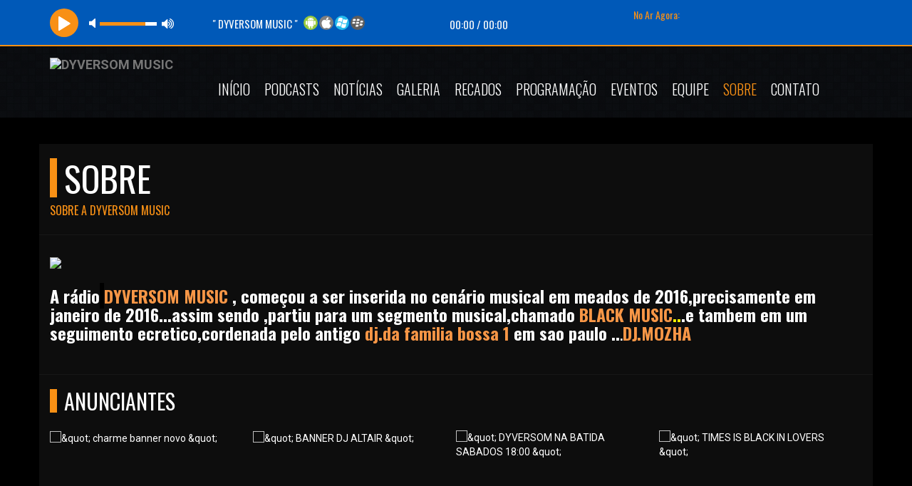

--- FILE ---
content_type: text/html; charset=UTF-8
request_url: https://www.dyversom.com.br/sobre
body_size: 4784
content:
<!DOCTYPE html>
<!--[if IE 8]>         <html class="no-js lt-ie9"> <![endif]-->
<!--[if gt IE 8]><!-->
<html class="no-js">
<!--<![endif]-->


<head>
    <meta charset="utf-8">
    
    <title>Sobre | DYVERSOM MUSIC</title>
    <meta name="description" content="A rádio que fala sua língua e de quebra dá um banho nas outras ...!">
    <meta name="keywords" content="" />

    <link rel="preconnect" href="https://www.googletagmanager.com">
    <link rel="preconnect" href="https://www.youtube.com">
    <link rel="preconnect" href="https://cdnjs.cloudflare.com">

    <meta property="og:type" content="website">
    <meta property="og:title" content="Sobre | DYVERSOM MUSIC">
    <meta property="og:description" content="A rádio que fala sua língua e de quebra dá um banho nas outras ...!">
    <meta property="og:image:width" content="600">
    <meta property="og:image:height" content="600">
    <meta property="og:image" content="https://www.dyversom.com.br/admin/assets/img/logo.png">
    <meta property="og:url" content="https://www.dyversom.com.br/sobre">



    <meta content="yes" name="apple-mobile-web-app-capable" />
    <meta name="viewport" content="width=device-width, initial-scale=1">
    <link rel="icon" href="admin/assets/img/favicon.jpg">
    <link rel="shortcut icon" href="admin/assets/img/favicon.jpg" />
    <link href="https://fonts.googleapis.com/css?family=Oswald:400,700,300" rel="preload stylesheet" as="style">
    <link href="https://fonts.googleapis.com/css?family=Roboto:400,400italic,700" rel="preload stylesheet" as="style">


    <link rel="preload stylesheet" as="style" type="text/css" href="assets/css/bootstrap.min.css?v=4.2.3
">

    <link rel="preload" as="font" crossorigin="anonymous" href="https://cdnjs.cloudflare.com/ajax/libs/font-awesome/4.7.0/fonts/fontawesome-webfont.woff2?v=4.7.0">

    <link rel="preload stylesheet" as="style" href="https://cdnjs.cloudflare.com/ajax/libs/font-awesome/4.7.0/css/font-awesome.min.css">

    <link rel="preload stylesheet" as="style" href="assets/css/jquery.vegas.css">
    <link rel="preload stylesheet" as="style" href="assets/css/main.css?v=4.2.3
">
    <link rel="preload stylesheet" as="style" href="assets/css/orange.css?v=4.2.3
">

    <style type="text/css">
        #audio-player {
            font-size: 10px;
            position: relative;
            width: 100%;
            bottom: 0;
            z-index: 9999;
            transition: all .2s ease-in-out;
            -webkit-transition: all .2s ease-in-out;
            -moz-transition: all .2s ease-in-out;
            -o-transition: all .2s ease-in-out;
            -ms-transition: all .2s ease-in-out;
        }

        .rock-player .controls {
            z-index: 100;
        }

        .link-none {
            padding-left: 0 !important;
            margin-bottom: 0 !important;
        }

        .player-sticky {
            position: sticky !important;
            margin-right: 0px !important;
        }
    </style>

    
    <link rel="canonical" href="https://www.dyversom.com.br/sobre">
</head>
<body>
    <style type="text/css">
	#audio-player {
		height: 65px;
		background: #0059b8 !important;
		border-top: none !important;	}

	.audio-title,
	.audio-timer,
	.now_playing {
		color: #fafafa !important;
	}

	.jp-playlist li {
		margin: 0;
	}
</style>
<div class="navbar-fixed-top player-sticky">
	<section id="audio-player">
		<div class="container">
			<div class="rock-player">
				<div class="playListTrigger">
				</div>
				<div class="row">
					<div class="col-lg-7 col-md-7 col-sm-12 col-xs-12">
						<div class="row">
							<div class="col-lg-4 col-md-4 col-sm-4 col-xs-12">
								<div id="player-instance" class="jp-jplayer"></div>
								<div class="controls">
									<div class="play-pause jp-play"></div>
									<div class="play-pause jp-pause" style="display:none" title="Play/Pause"></div>
									<div class="jp-volume-controls">
										<button class="jp-mute" role="button" tabindex="0">mute</button>
										<button class="jp-volume-max" role="button" tabindex="0">max volume</button>
										<div class="jp-volume-bar">
											<div class="jp-volume-bar-value"></div>
										</div>
									</div>
								</div>
							</div>
							<div class="col-lg-8 col-md-8 col-sm-6 col-xs-12">
								<div class="player-status">
									<h5 class="audio-title"></h5>
									<div class="audio-timer">
										<span class="current-time jp-current-time">00:00</span> / <span class="total-time jp-duration">0:00</span>
									</div>
								</div>
							</div>
							<div class="col-lg-8 col-md-8 col-sm-6 col-xs-12">
								<div class="player-social">
																			<a class="no-ajaxy" href="http://paineldj6.com.br:8356/stream" target="_blank">
											<img loading="lazy" class="celularimg" src="assets/img/android.png" alt="Android">
										</a>
									
																			<a class="no-ajaxy" href="http://paineldj6.com.br:8356/stream" target="_blank">
											<img loading="lazy" class="celularimg" src="assets/img/ios.png" alt="Iphone">
										</a>
									
																			<a class="no-ajaxy" href="http://paineldj6.com.br:8356/stream" target="_blank">
											<img loading="lazy" class="celularimg" src="assets/img/wphone.png" alt="Windows phone">
										</a>
									
																			<a class="no-ajaxy" href="http://paineldj6.com.br:8356/stream" target="_blank">
											<img loading="lazy" class="celularimg" src="assets/img/blackb.png" alt="BlackBerry">
										</a>
																	</div>
							</div>
						</div>
					</div>
					<div class="col-lg-5 col-md-5 col-sm-12 col-xs-12">
						<div class="audio-list">
							<div class="jp-playlist">
								<ul class="hidden playlist-files">
									<li data-title="&quot; DYVERSOM MUSIC &quot;" data-artist="<span></span>" data-mp3="https://paineldj6.com.br:20102/stream"></li>
								</ul>
								<h5 class="no-ar">No Ar Agora:</h5>
								<div class="audio-track">
									<ul>
										<li></li>
									</ul>
								</div>
							</div>
						</div>
					</div>
				</div>
			</div>
		</div>
	</section>
</div>
<script type="text/javascript">
	setTimeout(function() {
		$.ajax({
			url: "admin/includes/locutor/no-ar-player.php",
			success: function(result) {
				$(".jp-artist").html(result);
			}
		});
	}, 2500);
	setInterval(function() {
		$.ajax({
			url: "admin/includes/locutor/no-ar-player.php",
			success: function(result) {
				$(".jp-artist").html(result);
			}
		});
	}, 120000);
</script>
    <header>
  <nav class="navbar yamm navbar-default">
    <div class="container">
      <div class="navbar-header">
        <button type="button" class="navbar-toggle fa fa-navicon" role="button" aria-label="Menu Navbar"></button>
        <a class="navbar-brand" href="/">
            <img loading="lazy" src="admin/assets/img/logo.png?January262026811pm08" alt="DYVERSOM MUSIC" />
        </a>
      </div>
      <div class="nav_wrapper">
        <div class="nav_scroll">
          <ul class="nav navbar-nav">
            <li ><a href="/">Início</a></li>
            <li ><a href="podcasts">Podcasts</a></li>
            <li ><a href="news">Notícias</a></li>
            <li class="dropdown "><a href="#">Galeria <i class="fa fa-caret-right"></i></a>
              <ul class="dropdown-menu">
                <li><a href="fotos">Fotos</a></li>
                <li><a href="videos">Vídeos</a></li>
              </ul>
            </li>
                          <li ><a href='mural'>Recados</a></li>
                        <li ><a href="programacao">Programação</a></li>
            <li ><a href="eventos">Eventos</a></li>
            <li ><a href="equipe">Equipe</a></li>
            <li class="active"><a href="sobre">Sobre</a></li>
            <li ><a href="contato">Contato</a></li>
          </ul>
        </div>
      </div>
    </div>
  </nav>
</header>
<ul class="vegas-slides hidden">
  <li><img loading="lazy" data-fade="2000"  src="admin/data/img/gallery/Bg/bg3.jpg" alt="" /></li>
<li><img loading="lazy" data-fade="2000"  src="admin/data/img/gallery/Bg/bg1.jpg" alt="" /></li>
<li><img loading="lazy" data-fade="2000"  src="admin/data/img/gallery/Bg/bg2.jpg" alt="" /></li>
<li><img loading="lazy" data-fade="2000"  src="admin/data/img/gallery/Bg/cor esverdeada.jpg" alt="" /></li>
<li><img loading="lazy" data-fade="2000"  src="admin/data/img/gallery/Bg/azul e verde.jpg" alt="" /></li>
<li><img loading="lazy" data-fade="2000"  src="admin/data/img/gallery/Bg/vedre c zul.jpg" alt="" /></li>
<li><img loading="lazy" data-fade="2000"  src="admin/data/img/gallery/Bg/verde p brnco.jpg" alt="" /></li>
<li><img loading="lazy" data-fade="2000"  src="admin/data/img/gallery/Bg/rosa e verde.jpg" alt="" /></li>
<li><img loading="lazy" data-fade="2000"  src="admin/data/img/gallery/Bg/rosa claro.jpg" alt="" /></li>
<li><img loading="lazy" data-fade="2000"  src="admin/data/img/gallery/Bg/rosa medio.jpg" alt="" /></li>
<li><img loading="lazy" data-fade="2000"  src="admin/data/img/gallery/Bg/rosa escuro.png" alt="" /></li>
<li><img loading="lazy" data-fade="2000"  src="admin/data/img/gallery/Bg/vermelho.jpg" alt="" /></li>
<li><img loading="lazy" data-fade="2000"  src="admin/data/img/gallery/Bg/vermelho e cerde.jpg" alt="" /></li>
<li><img loading="lazy" data-fade="2000"  src="admin/data/img/gallery/Bg/vermelho claro.jpg" alt="" /></li>
 
</ul>
    <div id="ajaxArea">
        <div class="pageContentArea">
            <section class="breadcrumb">

                <div class="container">
                    <div class="row">
                        <div class="col-lg-6 col-md-6 col-sm-6">
                            <h1>Sobre</h1>
                            <h5>Sobre a DYVERSOM MUSIC</h5>
                        </div>
                    </div>
                </div>
            </section>

            <div class="clearfix"></div>

            <section id="updates">
                <div class="container">
                    <div class="row">
                        <div class="col-lg-12 col-md-12 col-sm-12">
                            <article class="latest-post detail">
                                <p><img src="/admin/data/img/uploads/DYVERSOM MUSIC.jpg"></p><h3><strong>A rádio</strong><span style=""><span style=""><span style=""><span style="background-color: rgb(0, 0, 0);"><strong><span style="color: rgb(247, 150, 70);"> </strong></span></span><strong><span style="color: rgb(247, 150, 70);">DYVERSOM MUSIC</span></strong></span></span></span><strong> , começou a ser inserida no cenário musical em meados de 2016,precisamente em janeiro de 2016...assim sendo ,partiu para um segmento musical,chamado </strong><strong><span style=""><span style="color: rgb(247, 150, 70);">BLACK MUSIC</span></span></strong><strong><span style="color: rgb(255, 255, 0);">..</span>.e tambem em um seguimento ecretico,cordenada pelo antigo<span style="color: rgb(0, 0, 0);"> </span></strong><span style=""><strong><span style=""><span style="color: rgb(247, 150, 70);">dj.da familia bossa 1</span></span></strong></span><strong> em sao paulo ..</strong><span style=""><span style="">.<strong><span style=""><span style="color: rgb(247, 150, 70);">DJ.MOZHA</span></span></strong></span></span></h3>                            </article>
                        </div>
                    </div>
                </div>
            </section>
            <div class="clearfix"></div>
        </div><!--pageContent-->
    </div><!--ajaxwrap-->
    <section id="albums">
	<div class="container">
		<h1>Anunciantes</h1>
		<div class="albums-carousel">
			<div id="foo1">
				<div class="album">
		<img loading="lazy" src="admin/assets/img/anunciantes/3671-2018-05-18.png" alt="Anuncie Aqui"/><div class="hover">
		<ul>
			<li><a class='no-ajaxy' href="#" target="_bank" aria-label="Anuncie Aqui"><span class="fa fa-link"></span></a></li>
		</ul>
		<h3>Anuncie Aqui</h3>
		</div>
		</div><div class="album">
		<img loading="lazy" src="admin/assets/img/anunciantes/5597-2024-08-22.jpeg" alt="&quot; PROGRAMAÇAO SEXTAS &quot;"/><div class="hover">
		<ul>
			<li><a class='no-ajaxy' href="http://dyversom.com" target="_bank" aria-label="&quot; PROGRAMAÇAO SEXTAS &quot;"><span class="fa fa-link"></span></a></li>
		</ul>
		<h3>&quot; PROGRAMAÇAO SEXTAS &quot;</h3>
		</div>
		</div><div class="album">
		<img loading="lazy" src="admin/assets/img/anunciantes/2615-2025-01-22.jpeg" alt="&amp;quot; M.L.C. TRANSPORTES &amp;quot;"/><div class="hover">
		<ul>
			<li><a class='no-ajaxy' href="http://dyversom.com.br" target="_bank" aria-label="&amp;quot; M.L.C. TRANSPORTES &amp;quot;"><span class="fa fa-link"></span></a></li>
		</ul>
		<h3>&amp;quot; M.L.C. TRANSPORTES &amp;quot;</h3>
		</div>
		</div><div class="album">
		<img loading="lazy" src="admin/assets/img/anunciantes/2631-2025-04-10.jpeg" alt="&amp;quot; DIA DE FAZER DOAÇAO &amp;quot; DOE AGORA ......!"/><div class="hover">
		<ul>
			<li><a class='no-ajaxy' href="http://dyversom.com" target="_bank" aria-label="&amp;quot; DIA DE FAZER DOAÇAO &amp;quot; DOE AGORA ......!"><span class="fa fa-link"></span></a></li>
		</ul>
		<h3>&amp;quot; DIA DE FAZER DOAÇAO &amp;quot; DOE AGORA ......!</h3>
		</div>
		</div><div class="album">
		<img loading="lazy" src="admin/assets/img/anunciantes/0188-2025-04-19.jpeg" alt="&amp;quot; charme banner novo &amp;quot;"/><div class="hover">
		<ul>
			<li><a class='no-ajaxy' href="" target="_bank" aria-label="&amp;quot; charme banner novo &amp;quot;"><span class="fa fa-link"></span></a></li>
		</ul>
		<h3>&amp;quot; charme banner novo &amp;quot;</h3>
		</div>
		</div><div class="album">
		<img loading="lazy" src="admin/assets/img/anunciantes/0209-2025-04-19.jpeg" alt="&amp;quot; BANNER DJ ALTAIR &amp;quot;"/><div class="hover">
		<ul>
			<li><a class='no-ajaxy' href="http://dyversom.com" target="_bank" aria-label="&amp;quot; BANNER DJ ALTAIR &amp;quot;"><span class="fa fa-link"></span></a></li>
		</ul>
		<h3>&amp;quot; BANNER DJ ALTAIR &amp;quot;</h3>
		</div>
		</div><div class="album">
		<img loading="lazy" src="admin/assets/img/anunciantes/5284-2025-05-10.jpeg" alt="&amp;quot; DYVERSOM NA BATIDA SABADOS 18:00 &amp;quot;"/><div class="hover">
		<ul>
			<li><a class='no-ajaxy' href="http://dyversom.com" target="_bank" aria-label="&amp;quot; DYVERSOM NA BATIDA SABADOS 18:00 &amp;quot;"><span class="fa fa-link"></span></a></li>
		</ul>
		<h3>&amp;quot; DYVERSOM NA BATIDA SABADOS 18:00 &amp;quot;</h3>
		</div>
		</div><div class="album">
		<img loading="lazy" src="admin/assets/img/anunciantes/7061-2025-12-25.jpeg" alt="&amp;quot; TIMES IS BLACK IN LOVERS &amp;quot;"/><div class="hover">
		<ul>
			<li><a class='no-ajaxy' href="http://dyversom.com.br" target="_bank" aria-label="&amp;quot; TIMES IS BLACK IN LOVERS &amp;quot;"><span class="fa fa-link"></span></a></li>
		</ul>
		<h3>&amp;quot; TIMES IS BLACK IN LOVERS &amp;quot;</h3>
		</div>
		</div><div class="album">
		<img loading="lazy" src="admin/assets/img/anunciantes/5391-2025-12-25.jpeg" alt="&amp;quot; TIMES IS BLACK SABADOS &amp;quot;"/><div class="hover">
		<ul>
			<li><a class='no-ajaxy' href="http://dyversom.com.br" target="_bank" aria-label="&amp;quot; TIMES IS BLACK SABADOS &amp;quot;"><span class="fa fa-link"></span></a></li>
		</ul>
		<h3>&amp;quot; TIMES IS BLACK SABADOS &amp;quot;</h3>
		</div>
		</div><div class="album">
		<img loading="lazy" src="admin/assets/img/anunciantes/7300-2025-12-25.jpeg" alt="&amp;quot; DJ ALMIR BLACK FINDRS &amp;quot;"/><div class="hover">
		<ul>
			<li><a class='no-ajaxy' href="http://dyversom.com.br" target="_bank" aria-label="&amp;quot; DJ ALMIR BLACK FINDRS &amp;quot;"><span class="fa fa-link"></span></a></li>
		</ul>
		<h3>&amp;quot; DJ ALMIR BLACK FINDRS &amp;quot;</h3>
		</div>
		</div><div class="album">
		<img loading="lazy" src="admin/assets/img/anunciantes/4038-2026-01-09.jpeg" alt="&amp;quot; 1200 k &amp;quot;"/><div class="hover">
		<ul>
			<li><a class='no-ajaxy' href="http://dyversom.com.br" target="_bank" aria-label="&amp;quot; 1200 k &amp;quot;"><span class="fa fa-link"></span></a></li>
		</ul>
		<h3>&amp;quot; 1200 k &amp;quot;</h3>
		</div>
		</div>
			</div>
		</div>
	</div>
</section>    <footer>
	<div class="container">
		<div class="row">
			<div class="col-lg-4 col-md-4 col-sm-4">
				<h4><span class="fa fa-sitemap"></span>Menu</h4>
				<div class="row">

					<div class="col-lg-6 col-md-6 col-sm-6">
						<ul class="sitemap">
							<li><a href="home">Início</a></li>
							<li><a href="podcasts">Podcasts</a></li>
							<li><a href="sobre">Sobre</a></li>
							<li><a href="news">Notícias</a></li>
							<li><a href='mural'>Recados</a></li>							<li><a href="programacao">Programação</a></li>
						</ul>
					</div>

					<div class="col-lg-6 col-md-6 col-sm-6">
						<ul class="sitemap">
							<li><a href="eventos">Eventos</a></li>
							<li><a href="fotos">Fotos</a></li>
							<li><a href="videos">Vídeos</a></li>
							<li><a href="equipe">Equipe</a></li>
							<li><a href="contato">Contato</a></li>
							<li><a href="politica-de-privacidade">Política de Privacidade</a></li>
						</ul>
					</div>
				</div>

			</div>

			<div class="col-lg-2 col-md-2 col-sm-2">
				<h4><span class="fa fa-info-circle"></span>Informações</h4>
				<p>DYVERSOM MUSIC</p>
				<p>A rádio que fala sua língua e de quebra dá um banho nas outras ...!</p>
			</div>

			<div class="col-lg-3 col-md-3 col-sm-3">
				<h4><span class="fa fa-umbrella"></span>Previsão do Tempo</h4>
				<iframe src="https://api.wo-cloud.com/content/widget/?geoObjectKey=3705599&language=pt&region=BR&timeFormat=HH:mm&windUnit=kmh&systemOfMeasurement=metric&temperatureUnit=celsius" name="CW2" scrolling="no" width="290" height="318" frameborder="0" style="border: 1px solid #10658E;border-radius: 8px"></iframe>			</div>

			<div class="col-lg-3 col-md-3 col-sm-3">
				<h4><span class="fa fa-envelope"></span>Contato</h4>

				<i class="fa fa-envelope-o fa-2x"></i> dyversommusic@gmail.com				<br /><br />
									<i class="fa fa-whatsapp fa-2x"></i> <a class="no-ajaxy" href="https://api.whatsapp.com/send?phone=5511930660774" target="_blank">WhatsApp</a>
							</div>
		</div>

		<ul class="social">
			<hr>
			<span class="fa fa-info-circle"> Visitas: 1261031 </span>   |   <span class="fa fa-info-circle"> Online: 6</span>			<br><br>

							<li><a class="no-ajaxy" href="#" target="_bank" title="Instagram" aria-label="Instagram"><span class="fa fa-instagram"></span></a></li>
			
							<li><a class="no-ajaxy" href="https://api.whatsapp.com/send?phone=5511930660774" target="_bank" title="WhatsApp"><span class="fa fa-whatsapp"></span></a></li>
			
			
			
			
			
			
			
							<li><a class="no-ajaxy" href="#" target="_bank" title="Pinterest" aria-label="Pinterest"><span class="fa fa-pinterest"></span></a></li>
			
							<li><a class="no-ajaxy" href="#" target="_bank" title="Linkedin" aria-label="Linkedin"><span class="fa fa-linkedin"></span></a></li>
			
							<li><a class="no-ajaxy" href="#" target="_bank" title="Flickr" aria-label="Flickr"><span class="fa fa-flickr"></span></a></li>
			
		</ul>
		<p class="text-center">DYVERSOM MUSIC © 2026 - Todos os direitos reservados.</p>
	</div>
</footer>
    <!-- <script async src="assets/js/modernizr-2.6.2-respond-1.1.0.min.js"></script> -->
<script defer src="assets/js/jquery.js"></script>
<script defer src="assets/js/ajaxify.min.js"></script>
<script defer src="assets/js/bootstrap.min.js?v=4.2.3
"></script>
<script defer src="assets/js/jquery.carouFredSel-6.2.1-packed.js?v=4.2.3
"></script>
<script defer src="assets/js/jquery.vegas.min.js?v=4.2.3
"></script>
<script defer src="assets/js/jquery.flexslider-min.js?v=4.2.3
"></script>
<script defer src="assets/enquete/ajax-poll.php?v=2"></script>
<script defer src="assets/jPlayer/jquery.jplayer.min.js"></script>
<script defer src="assets/jPlayer/add-on/jplayer.playlist.min.js"></script>
<script src="https://www.youtube.com/player_api"></script>
<script defer src="assets/js/main.min.js?v=4.2.3
"></script>
<script defer src="admin/includes/tracker.js?uri=/sobre&ref="></script>
<script async src="https://www.googletagmanager.com/gtag/js?id="></script>
<script>
  window.dataLayer = window.dataLayer || [];
  function gtag(){dataLayer.push(arguments);}
  gtag('js', new Date());
  gtag('config', '');
</script></body>

</html>


--- FILE ---
content_type: text/css
request_url: https://www.dyversom.com.br/assets/css/main.css?v=4.2.3
body_size: 12349
content:
.loader {
    position: fixed;
    left: 0;
    top: 0;
    width: 100%;
    height: 100%;
    z-index: 9999;
    background: rgba(0, 0, 0, 0.7);
    display: none;
}
body {
    font-family: 'Roboto', sans-serif;
    color: #fff;
    background: #000;
}
a {
    outline: none !important;
}
img {
    max-width: 100%;
    height: auto;
}
.top5 {
    border-radius: 100px;
}
.top5-numero {
    font-size: 20px;
}
.top5-back {
    background-color: #191919;
    position: relative;
    padding: 5px 5px 1px 5px;
}
.top5-back:after {
    content: '';
    position: absolute;
    left: 0;
    bottom: 0;
    width: 100%;
    height: 1px;
    background: #242424;
}
.equipe-img {
    height: 200px;
    width: 200px;
    padding-bottom: 5px;
}
.equipe-content {
    overflow: hidden;
    background: #191919;
    position: relative;
    padding: 10px;
}
.equipe-content:after {
    content: '';
    position: absolute;
    left: 0;
    bottom: 0;
    width: 100%;
    height: 1px;
    background: #242424;
}
.equipe-info {
    text-align: center;
}
.equipe-text {
    text-overflow: ellipsis;
    white-space: nowrap;
    overflow: hidden;
    font-family: 'Helvetica Neue', Helvetica, Arial, sans-serif;
    line-height: 0.8;
}
.equipe {
    padding: 5px;
}
.fix-equipe {
    padding-left: 0px;
    padding-right: 0px;
}
.home {
    background: url(../img/BG/Home-BG.jpg) fixed;
}
.chat-borda {
    border-bottom: 4px solid #e62948;
    border-top: 4px solid #e62948;
    border-left: 4px solid #e62948;
    border-right: 4px solid #e62948;
    border-radius: 4px;
}
#jaxinput {
    background-color: #e62948;
}
#jaxmessages {
    border-right: #e62948 solid 4px;
}
.container {
    background: #0e0e0e;
    background: rgba(14, 14, 14, 0.98);
}
ul,
li {
    margin: 0;
    padding: 0;
    list-style: none;
}
h1,
h2,
h3,
h4,
h5,
h6 {
    font-family: 'Oswald', sans-serif;
}
h1 {
    font-size: 30px;
    text-transform: uppercase;
    position: relative;
    padding-left: 20px;
}
h1:before {
    content: '';
    left: 0;
    top: 0;
    font-size: 30px;
    position: absolute;
    height: 100%;
    width: 10px;
    background: #e62948;
    text-transform: uppercase;
}
.responsive-vimeo {
    position: relative;
    padding-bottom: 56.25%;
    padding-top: 30px;
    height: 0;
    overflow: hidden;
    margin-bottom: 50px;
}
.responsive-vimeo iframe {
    position: absolute;
    top: 0;
    left: 0;
    width: 100%;
    height: 100%;
}
#ajaxArea {
    position: relative;
}
#ajaxArea.loading:after {
    content: '';
    position: fixed;
    left: 0;
    top: 0;
    z-index: 9999;
    height: 100%;
    width: 100%;
    background: url(../img/basic/loading.gif) no-repeat center center rgba(0, 0, 0, 0.7);
}
header {
    background: #29292b;
    margin-bottom: 37px;
}
#XV-lamp {
    height: 1px;
    position: absolute;
    left: 0;
    width: 100px;
    z-index: 100;
    bottom: 10px;
    background: #000;
}
ul.navbar-nav {
    float: right;
}
.navbar-header {
    font-weight: 700;
}
.navbar-header .logo {
    display: block;
    font-size: 54px;
    line-height: 60px;
    color: #fff;
    font-family: 'Oswald', sans-serif;
}
.logo span {
    color: #e62948;
}
.navbar-header .slogan {
    display: block;
    font-size: 14px;
    color: #fff;
    font-family: 'Oswald', sans-serif;
    text-transform: uppercase;
}
.navbar-default {
    margin-bottom: 0;
    border-radius: 0;
    z-index: 1030;
}
.navbar-default .navbar-nav > .active > a,
.navbar-default .navbar-nav > .active > a:hover,
.navbar-default .navbar-nav > .active > a:focus {
    color: #e62948;
    background: none;
}
.navbar-default .navbar-nav > li a {
    position: relative;
}
.navbar-brand:before,
.navbar-default .navbar-nav > li.active a:before,
.navbar-default .navbar-nav > li:hover a:before {
    position: absolute;
    height: 2px;
    content: none;
    width: 100%;
    top: -1px;
    left: 0;
    background: #e62948;
}
.navbar-default .navbar-nav > li .dropdown-menu a:before {
    display: none;
}
.navbar-brand {
    position: relative;
}
.navbar-default .navbar-nav > li > a,
.navbar-default .navbar-nav > li > a:hover {
    font-size: 20px;
    line-height: 20px;
    color: #fff;
    font-weight: 100;
    text-transform: uppercase;
    text-align: center;
}
.navbar-default .navbar-nav > li > a:hover {
    color: #8a8a8a;
}
.navbar-default {
    background: url(../img/basic/header-pattern.png);
    border: none;
}
.navbar-nav > li {
    margin: 0;
    position: relative;
}
.navbar-nav > li:last-child {
    padding-right: 0;
}
.navbar-nav > li > a {
    font-family: 'Oswald', sans-serif;
    padding: 0;
    outline: none !important;
    overflow: hidden;
    padding-top: 50px;
    padding-bottom: 30px;
    padding-left: 8px;
    padding-right: 10px;
}
.navbar-default .dropdown-menu > li > a {
    text-transform: uppercase;
    font-family: oswald;
    font-size: 16px;
    color: #fff;
    font-weight: 300;
    line-height: 32px;
}
.navbar-default a.disabled {
    pointer-events: none;
    position: relative;
}
.navbar-default a.disabled:after {
    position: absolute;
    left: 0;
    top: 0;
    widows: 100%;
    height: 100%;
    content: '';
    z-index: 999;
    background: #000;
}
.dropdown-menu > li > a:hover,
.dropdown-menu > li > a:focus {
    background: #e62948;
}
.navbar-default .container {
    position: relative;
}
.nav-level-down {
    display: none;
}
.navbar-default .navbar-toggle {
    border: none;
    color: #555;
    font-size: 26px;
    height: 40px;
    line-height: 22px;
    top: 25px;
    display: none;
}
.dropdown a i {
    display: none;
}
.navbar-default .navbar-toggle:hover,
.navbar-default .navbar-toggle:focus {
    background: none;
}
.navbar-default ul.dropdown-menu {
    background: #161616;
    padding: 0;
    min-width: 20px;
    border-radius: 0;
}
.navbar-nav {
    margin-right: 50px;
}
.navbar-nav > li:hover ul.dropdown-menu {
    display: block;
}
.nav-search {
    position: absolute;
    right: 0;
    top: 30px;
    z-index: 9999;
    background: #e62948;
    overflow: hidden;
    width: 50px;
    transition: all 0.2s ease;
    -webkit-transition: all 0.2s ease;
    -moz-transition: all 0.2s ease;
    -o-transition: all 0.2s ease;
    -ms-transition: all 0.2s ease;
}
.nav-search button {
    width: 51px;
    height: 60px;
    background: #e62948;
    color: #fff;
    text-align: center;
    line-height: 60px;
    font-size: 18px;
    border: none;
    float: right;
    position: relative;
    z-index: 999;
}
.nav-search input {
    z-index: 99;
    position: absolute;
    top: 0;
    left: 0;
    width: 688px;
    height: 100%;
    color: #666;
    border: none;
    -webkit-transition: all 0.9s ease-in-out;
    -moz-transition: all 0.9s ease-in-out;
    -o-transition: all 0.9s ease-in-out;
    transition: all 0.9s ease-in-out;
    padding-left: 10px;
    font-family: 'oswald';
    font-size: 18px;
}
.nav-search:hover input {
    display: block;
}
.nav-search:hover {
    width: 688px;
}
.yamm .nav,
.yamm .collapse,
.yamm .dropup,
.yamm .dropdown {
    position: static;
}
.yamm .container {
    position: relative;
}
.yamm .dropdown-menu {
    left: auto;
}
.yamm .nav.navbar-right .dropdown-menu {
    left: auto;
    right: 0;
}
.yamm .yamm-content {
    padding: 20px 30px;
}
.yamm .dropdown.yamm-fw .dropdown-menu {
    left: 0;
    right: 0;
}
.yamm-artist-info img {
    width: 100%;
    height: auto;
}
.yamm-content h2 {
    font-size: 16px;
    text-transform: uppercase;
    font-family: oswald;
    font-weight: 300;
    margin: 0;
    padding-left: 15px;
    padding-bottom: 15px;
}
.yamm-content h4,
.yamm-content a {
    text-decoration: none;
    font-size: 16px;
    font-family: oswald;
    font-weight: 300;
    color: #e62948;
    text-transform: uppercase;
}
.yamm-artist-name {
    border-left: 1px solid #272425;
    border-right: 1px solid #272425;
    padding: 0;
    margin-top: 32px;
}
.yamm-artist-name li {
    padding-left: 25px;
    padding-bottom: 10px;
    line-height: 20px;
    list-style: none;
    display: block;
}
.yamm-content p {
    font-size: 12px;
    font-weight: 300;
    color: #878787;
}
.yamm-artist-album img {
    height: 116px;
    width: 116px;
    float: left;
    margin-right: 18px;
}
.yamm-artist-album h2 {
    padding-left: 0;
}
.yamm-blog img {
    height: auto;
    width: 100%;
}
.yamm-blog h4 {
    line-height: 20px;
}
.yamm-blog-detail img {
    height: 70px;
    width: 70px;
    float: left;
}
.yamm-blog-detail {
    margin-bottom: 24px;
}
.yamm-blog-detail h4 {
    margin: 0;
    line-height: 20px;
    padding-left: 80px;
}
.yamm-blog-detail p {
    padding-left: 80px;
}
.yamm-artist-name li.to-page {
    margin-top: 0;
}
.yamm-artist-name li.to-page a {
    color: #fff;
}
.to-page {
    color: #fff !important;
    margin-top: 5px;
    display: block;
}
header .container {
    background: none !important;
}
#audio-player .container {
    background: rgba(255, 255, 255, 0);
}
.rock-player .controls {
    position: relative;
    margin: 2px 0 0 0;
}
.rock-player .controls div {
    display: inline-block;
    position: relative;
    margin-right: 2px;
    cursor: pointer;
}
.rock-player .controls .jp-prev,
.rock-player .controls .jp-next {
    height: 41px;
    width: 41px;
    border-radius: 50%;
    background-color: #1f1f1f;
    text-align: center;
}
.jp-prev {
    background: url(../jPlayer/controls/prev.png) center center #1f1f1f no-repeat;
}
.jp-next {
    background: url(../jPlayer/controls/next.png) center center #1f1f1f no-repeat;
}
.play-pause {
    position: relative;
    top: 10px;
    height: 40px;
    width: 40px;
    border-radius: 50%;
}
.playListTrigger {
    display: none;
    position: absolute;
    right: 20px;
    top: 20px;
    z-index: 99;
}
.audio-list {
    margin: 12px 0 0 10px;
}
#audio-player .container {
    position: relative;
}
.playListTrigger > a {
    color: #fff;
    font-size: 26px;
    outline: none;
}
.jp-play {
    background: url(../jPlayer/controls/play.png) center center #e62948 no-repeat;
}
.jp-pause {
    background: url(../jPlayer/controls/pause.png) center center #e62948 no-repeat;
}
.jp-play-top {
    background: url(../jPlayer/controls/play.png) center center #e62948 no-repeat;
}
.jp-pause-top {
    background: url(../jPlayer/controls/pause.png) center center #e62948 no-repeat;
}
.audio-list-icon {
    float: left;
    position: relative;
    top: 0;
    height: 40px;
    width: 40px;
    border-radius: 50%;
    background: url(../jPlayer/controls/list.png) center center #e62948 no-repeat;
}
.jp-playlist {
    padding-left: 80px;
}
.jp-playlist h5 {
    color: #e62948;
    margin-bottom: 5px;
}
.jp-playlist .audio-track {
    position: relative;
}
.jp-playlist ul {
    padding: 0;
    list-style: none;
    height: 100%;
}
.mCSB_buttonUp,
.mCSB_buttonDown {
    bottom: auto;
    height: 0;
    width: 0;
    top: -900px;
}
.audio-track {
    height: 50px;
    overflow: hidden;
}
.jp-playlist li a {
    font-family: 'Oswald', sans-serif;
    color: #464646;
    font-size: 13px;
    line-height: 25px;
    display: block;
    text-decoration: none;
    outline: none;
}
.jp-playlist li {
    position: relative;
    margin: -6px;
}
.jp-playlist li a.jp-playlist-item-remove {
    position: absolute;
    top: -4px;
    right: 0;
    font-size: 30px;
    display: block;
    width: 10px;
    text-align: center;
    display: block !important;
}
.jp-playlist li.jp-playlist-current a {
    color: #fff;
}
.player-status {
    position: relative;
    padding-top: 21px;
}
.audio-timer {
    text-align: right;
    color: #fff;
}
.audio-title,
.audio-timer {
    display: block;
    font-size: 15px;
    color: #fff;
    font-family: 'Oswald', sans-serif;
}
.audio-title {
    margin: 4px 0;
}
.player-social {
    margin: -23px 168px;
}
.player-social img {
    border-radius: 50%;
    width: 20px;
}
.audio-timer {
    position: absolute;
    right: 0;
    margin: -21px 10px;
}
.audio-progress {
    position: relative;
    background: #303030;
    height: 4px;
    width: 100%;
    border-radius: 2px;
    overflow: hidden;
}
.audio-progress .jp-seek-bar {
    position: absolute;
    left: 0;
    top: 0;
    min-height: 4px;
    width: 100%;
}
.audio-progress .audio-play-bar {
    position: absolute;
    left: 0;
    top: 0;
    min-height: 4px;
    height: 100%;
    background: #e62948;
}
.jp-state-no-volume .jp-volume-controls {
    display: none;
}
.jp-volume-controls {
    position: relative;
    top: -7px;
    left: 10px;
    width: 63px;
}
.jp-audio-stream .jp-volume-controls {
    left: 70px;
}
.jp-video .jp-volume-controls {
    top: 12px;
    left: 50px;
}
.jp-volume-controls button {
    display: block;
    position: absolute;
    overflow: hidden;
    text-indent: -9999px;
    border: none;
    cursor: pointer;
}
.jp-mute,
.jp-volume-max {
    width: 18px;
    height: 15px;
}
.jp-volume-max {
    left: 103px;
}
.jp-mute {
    background: url(jplayer.blue.monday.png) 0 -170px no-repeat;
}
.jp-mute:focus {
    background: url(jplayer.blue.monday.png) -19px -170px no-repeat;
}
.jp-state-muted .jp-mute {
    background: url(jplayer.blue.monday.png) -60px -170px no-repeat;
}
.jp-state-muted .jp-mute:focus {
    background: url(jplayer.blue.monday.png) -79px -170px no-repeat;
}
.jp-volume-max {
    background: url(jplayer.blue.monday.png) 0 -186px no-repeat;
}
.jp-volume-max:focus {
    background: url(jplayer.blue.monday.png) -19px -186px no-repeat;
}
.jp-volume-bar {
    position: absolute;
    overflow: hidden;
    background-color: #fff;
    top: 1px;
    left: 16px;
    width: 80px;
    height: 5px;
    cursor: pointer;
}
.jp-volume-bar-value {
    background-color: #e62948;
    width: 0;
    height: 5px;
    top: -5px;
}
.social {
    margin: 0;
    padding: 5px;
    text-align: center;
}
.social li a {
    color: #444445;
    line-height: 43px;
    text-align: center;
    font-size: 24px;
    border: 1px solid #2b2b2b;
    height: 42px;
    width: 42px;
    display: block;
    text-decoration: none;
}
.social li {
    display: inline-block;
    padding: 2.5px;
}
.social li:hover a {
    color: #e62948;
}
#albums .container {
    position: relative;
    padding-bottom: 20px;
    overflow: hidden;
}
.album {
    position: relative;
    float: left;
    width: 270px;
    height: 270px;
    margin-right: 15px;
}
.recent-album-list .album {
    margin-left: 7px;
    margin-right: 7px;
    margin-bottom: 10px;
}
.album-wrapper {
    position: relative;
    display: table;
}
.album img {
    width: 100%;
    height: 270px;
    max-width: 270px;
}
.album.wide img {
    max-width: 100%;
}
.album .hover {
    position: absolute;
    height: 100%;
    width: 100%;
    top: 0;
    left: 0;
    border: 6px solid #fdfdfd;
    background: rgba(14, 14, 14, 0.85);
    overflow: hidden;
    opacity: 0;
    -ms-filter: 'progid:DXImageTransform.Microsoft.Alpha(Opacity=0)';
    filter: alpha(opacity=0);
    -moz-opacity: 0;
    -khtml-opacity: 0;
    transition: all 0.2s ease-in-out;
    -webkit-transition: all 0.2s ease-in-out;
    -moz-transition: all 0.2s ease-in-out;
    -o-transition: all 0.2s ease-in-out;
    -ms-transition: all 0.2s ease-in-out;
}
.album .hover ul {
    margin: 0;
    padding: 0;
    margin-top: 60px;
    text-align: center;
    margin-bottom: 30px;
    transition: all 0.4s ease-in-out;
    -webkit-transition: all 0.4s ease-in-out;
    -moz-transition: all 0.4s ease-in-out;
    -o-transition: all 0.4s ease-in-out;
    -ms-transition: all 0.4s ease-in-out;
}
.album .hover h2,
.album .hover h3 {
    margin: 0;
    padding: 0;
    text-transform: uppercase;
    padding-left: 50px;
}
.album .hover h2 {
    font-size: 30px;
    line-height: 32px;
    color: #e62948;
    transition: all 0.4s ease-in-out;
    -webkit-transition: all 0.4s ease-in-out;
    -moz-transition: all 0.4s ease-in-out;
    -o-transition: all 0.4s ease-in-out;
    -ms-transition: all 0.4s ease-in-out;
}
.album .hover h3 {
    font-size: 20px;
    line-height: 25px;
    color: #fff;
    transition: all 0.4s ease-in-out;
    -webkit-transition: all 0.4s ease-in-out;
    -moz-transition: all 0.4s ease-in-out;
    -o-transition: all 0.4s ease-in-out;
    -ms-transition: all 0.4s ease-in-out;
}
.album:hover .hover {
    opacity: 1;
    -ms-filter: 'progid:DXImageTransform.Microsoft.Alpha(Opacity=100)';
    filter: alpha(opacity=100);
    -moz-opacity: 1;
    -khtml-opacity: 1;
}
.album:hover ul {
    margin-top: 97px;
}
.album:hover h2,
.album:hover h3 {
    padding-left: 12px;
}
.album .hover li {
    display: inline-block;
    list-style: none;
    background: #e62948;
    text-align: center;
}
.album .hover li a {
    display: block;
    text-decoration: none;
    font-size: 29px;
    color: #fff;
}
.album .hover li {
    height: 65px;
    overflow: hidden;
    margin-left: 4px;
    margin-right: 4px;
    width: 65px;
    line-height: 65px;
    border-radius: 50%;
}
.albums-carousel {
    padding-top: 15px;
}
.top-carouselnav {
    position: absolute;
    top: 20px;
    right: 15px;
    width: 65px;
}
.top-carouselnav a {
    display: block;
    height: 29px;
    width: 29px;
    background: #262525;
    color: #e62948;
    text-align: center;
    line-height: 29px;
    text-decoration: none;
    font-size: 16px;
    margin-left: 3px;
    position: absolute;
    top: 0;
}
a.prev-album {
    left: 0;
}
a.next-album {
    right: 0;
}
#recent-albums {
    position: relative;
}
#recent-albums h4 {
    text-transform: uppercase;
    padding-left: 15px;
    padding-bottom: 10px;
}
.recent-album {
    margin-bottom: 47px;
}
.recent-album img {
    width: 100%;
    height: auto;
}
.recent-album-list {
    border-bottom: 2px solid #171717;
    padding-bottom: 34px;
}
.album-purchase img {
    max-width: 100%;
    height: auto;
    margin-bottom: 22px;
    margin-top: 32px;
}
.album-purchase a {
    display: block;
    background: #1a1a1a;
    color: #e62948;
    font-size: 15px;
    font-family: oswald;
    font-family: 300;
    text-transform: uppercase;
    text-decoration: none;
    padding: 12px 12px 12px 15px;
    border-radius: 5px;
    margin-bottom: 12px;
}
.album-purchase a span {
    color: #fff;
    float: right;
}
.album-detail-content h3 {
    text-transform: uppercase;
    font-size: 18px;
    line-height: 20px;
    margin: 0;
    margin-top: 32px;
    margin-bottom: 13px;
}
.album-detail-content h4 {
    text-transform: uppercase;
    font-size: 38px;
    line-height: 20px;
    color: #e62948;
    margin-bottom: 22px;
}
.album-detail-content li {
    display: inline-block;
    color: #ffbd00;
    margin-bottom: 15px;
}
.album-detail-content li span {
    color: #fff;
    font-size: 14px;
    font-family: roboto;
    font-weight: 300;
    margin-right: 10px;
}
.album-detail-content p {
    color: #878787;
    font-weight: 300;
    line-height: 26px;
    font-family: roboto;
    padding-bottom: 35px;
}
.related-albums {
    margin-top: 65px;
}
.related-album {
    float: left;
    margin-right: 30px;
    margin-top: 25px;
}
.related-album img {
    max-width: 170px;
    width: 100%;
    height: auto;
}
.related-album h3 {
    color: #fff;
    font-size: 14px;
    line-height: 20px;
    text-transform: uppercase;
    margin: 0;
    margin-top: 24px;
}
.related-album h4 {
    color: #e62948;
    font-size: 12px;
    line-height: 20px;
    text-transform: uppercase;
    margin: 0;
}
.breadcrumb {
    position: relative;
    background: none;
    padding: 0;
    margin-bottom: 0;
}
.breadcrumb .row {
    border-bottom: 1px solid #171717;
}
.breadcrumb h1 {
    font-size: 50px;
}
.breadcrumb h5 {
    font-size: 16px;
    font-family: oswald;
    color: #e62948;
    text-transform: uppercase;
    padding-bottom: 15px;
}
.breadcrumb ul {
    margin: 5px 0;
    padding-top: 80px;
    text-align: right;
}
.breadcrumb li {
    margin: 0;
    padding: 0;
    display: inline-block;
}
.breadcrumb li a {
    text-decoration: none;
    text-transform: capitalize;
}
.breadcrumb li,
.breadcrumb li a {
    color: #828282;
    font-size: 12px;
    line-height: 18px;
}
.breadcrumb li:after {
    content: '/';
    padding: 0 3px;
}
.breadcrumb li:last-child:after {
    content: '';
}
#home-slider {
    position: relative;
}
#home-slider .container {
    background-image: url(../img/basic/header-pattern.png);
}
.slider-nav {
    position: absolute;
    bottom: 15px;
    right: 15px;
    z-index: 999;
}
#homeSliderNav {
    display: none;
}
.flexslider .slides > li {
    position: relative;
}
.flex-caption {
    position: absolute;
    max-width: 435px;
    bottom: 15px;
    left: 15px;
    border-right: 6px solid #e62948;
}
.flex-caption h2 {
    margin: 0;
    padding: 0;
    line-height: 25px;
    text-transform: uppercase;
    padding: 14px;
    font-size: 30px;
    color: #fff;
    background: rgba(0, 0, 0, 0.3);
}
.home-inner {
    position: relative;
    margin-bottom: 15px;
    overflow: hidden;
}
.slider-nav a {
    display: inline-block;
    outline: none;
    background: #000;
    opacity: 0.5;
    -ms-filter: 'progid:DXImageTransform.Microsoft.Alpha(Opacity=50)';
    filter: alpha(opacity=50);
    -moz-opacity: 0.5;
    -khtml-opacity: 0.5;
    width: 40px;
    height: 40px;
    line-height: 44px;
    text-align: center;
    color: #fff;
    font-size: 18px;
    text-decoration: none;
}
#home-slider .container {
    padding-top: 15px;
}
.events_showcase {
    font-family: 'Oswald', sans-serif;
}
.events_showcase {
    margin-top: -45px;
    width: 100%;
}
.events_showcase .container {
    background: #1f1f1f;
}
.event_calender {
    position: relative;
}
.event_calender {
    max-width: 420px;
    margin-left: auto;
    margin-right: auto;
}
.events_showcase h6 {
    text-transform: uppercase;
    font-size: 14px;
    font-weight: 600;
    color: #fff;
    padding: 20px 0;
    margin-bottom: 25px;
    border-bottom: 1px solid #2c2c2c;
}
.events_showcase h5 {
    text-transform: uppercase;
    font-size: 14px;
    font-weight: 600;
    color: #e62948;
    max-width: 420px;
    margin-left: auto;
    margin-right: auto;
    text-align: left;
}
.events_showcase h5 {
    color: #e62948;
}
.events_showcase .dropdown-menu li a:hover {
    background: #282828;
    color: #fff;
}
.events_showcase .event-feed a.btn {
    background: #e62948;
}
.events_showcase .event-feed {
    border-bottom: 1px solid #2c2c2c;
}
.events_showcase .btn-group,
.events_showcase .btn-group button {
    width: 100%;
    max-width: 420px;
    margin: 0 auto;
    text-align: left;
    color: #fff;
    text-transform: uppercase;
}
.events_showcase .btn-group {
    margin-bottom: 20px;
}
.btn-group button:hover,
.btn-group button:focus,
.btn-group button:active {
    color: #fff !important;
}
.events_showcase .btn-group .btn {
    background: #282828;
}
.btn-group button span {
    position: absolute;
    top: 10px;
    right: 10px;
    font-size: 14px;
    color: #484848;
}
.events_showcase h6 span {
    color: #e62948;
}
.events_showcase h3 {
    color: #fff;
    font-size: 18px;
    text-transform: uppercase;
    border-bottom: 1px solid #2c2c2c;
    padding-bottom: 10px;
}
.events_showcase h3 span {
    color: #e62948;
}
.event_calender th {
    background: none;
    text-align: center;
    text-transform: uppercase;
    height: 20px;
    width: 60px;
    color: #4e4e4e;
    font-size: 18px;
    font-weight: 700;
}
.event_calender td {
    text-align: center;
    height: 60px;
    width: 60px;
    background: #282828;
    border-right: 3px solid #1f1f1f;
    font-size: 24px;
    color: #e62948;
}
.event_calender .other-month {
    color: #616161;
}
.event_calender td:last-child {
    border-right: none;
}
.event_calender tr {
    background: #1f1f1f;
    border-bottom: 3px solid #1f1f1f;
}
.event_calender tr:last-child {
    border-bottom: none;
}
#updates {
    position: relative;
}
#updates .container {
    padding-bottom: 25px;
    border-bottom: 1px solid #171717;
}
.h-events {
    background-color: #171717;
    position: relative;
    margin-bottom: 15px;
}
.event-feed {
    position: relative;
    padding-top: 20px;
    border-bottom: 1px solid #171717;
}
.event-detail {
    display: table;
}
.event-feed img {
    width: 100%;
    margin-right: 10px;
    max-height: 150px;
    height: auto;
    float: left;
}
.event-feed.latest img {
    width: 100%;
    height: auto;
    float: none;
    max-width: 100%;
}
.h-events .event-feed:after {
    content: '';
    width: 1px;
    background: #1f1f1f;
    height: 86%;
    position: absolute;
    top: 7%;
    right: 0;
}
.event-feed .date {
    font-family: 'Oswald', sans-serif;
    float: left;
}
.event-feed .date .day {
    display: block;
    color: #fff;
    font-size: 30px;
}
.event-feed .date .month {
    font-size: 18px;
    color: #717171;
}
.event-feed h5 {
    color: #e62948;
    text-align: center;
    font-size: 25px;
    margin: 0;
}
.event-feed2 h5,
.event-feed2 p {
    margin: 0 0 0 50px;
}
.event-feed2 h3 {
    margin: 20px 0 0 23px;
    font-size: 18px;
}
.event-feed2 h5 {
    color: #e62948;
    font-size: 18px;
    margin: -18px 0 0 50px;
}
.event-feed h2 {
    color: #e62948;
    text-align: center;
    font-size: 20px;
    margin: 0;
}
.event-feed h6 {
    color: #fff;
    font-size: 16px;
}
.event-feed p {
    color: #fff;
    text-align: center;
    font-size: 16px;
}
.event-feed a.btn,
.latest-post a.btn {
    background: #1f1f1f;
    border-radius: 4px;
    color: #fff;
    text-decoration: none;
    text-transform: uppercase;
    font-weight: 400;
    font-size: 14px;
    padding: 9px 17px;
    position: relative;
    margin-top: 10px;
    margin-left: 20px;
    font-family: 'Oswald', sans-serif;
}
.event-feed a.btn:hover,
.latest-post a.btn:hover {
    background: #e62948;
}
.btn.sold-out:hover {
    background: #1f1f1f !important;
    cursor: not-allowed;
}
.more-events a {
    background: #e62948;
    width: 100%;
    height: auto;
    display: block;
    font-family: oswald;
    font-size: 18px;
    color: #fff;
    text-decoration: none;
    text-align: center;
    text-transform: uppercase;
    padding-top: 38px;
    padding-bottom: 59px;
}
.more-events a b {
    font-size: 40px;
    margin-right: 15px;
}
.news-feed,
.latest-post {
    position: relative;
    padding-top: 10px;
    padding-bottom: 10px;
}
.news-home-post {
    position: relative;
    padding-top: 10px;
    padding-bottom: 10px;
    max-height: 315px;
    min-height: 120px;
}
.news-feed img,
.latest-post img {
    width: 180px;
    height: 120px;
    float: left;
    margin-bottom: 5px;
    border-radius: 5px;
}
.news-feed h2 .feed2 {
    font-size: 20px;
}
.news-feed h2,
.news-feed a,
.latest-post h2 {
    margin: 0;
    text-decoration: none;
    display: block;
    padding: 0;
    color: #fff;
    font-size: 16px;
    color: #fff;
    padding-left: 200px;
    margin-bottom: 10px;
}
.news-feed h2:hover,
.news-feed a:hover,
.latest-post h2:hover,
.latest-post h2 a:hover {
    color: #e62948;
}
.news-feed h2 a {
    padding-left: 0;
}
.news-feed ul,
.latest-post ul {
    padding: 0;
    margin: 0;
    padding-left: 200px;
    margin-bottom: 5px;
}
.news-feed li,
.latest-post li {
    list-style: none;
    display: inline-block;
    margin-right: 8px;
    font-size: 13px;
    color: #5e5e5e;
    font-weight: 400;
}
.news-feed li span,
.latest-post li span {
    color: #e62948;
    padding-right: 5px;
}
.news-feed p {
    padding-left: 200px;
    color: #b5b5b5;
    font-size: 13px;
}
.latest-post p {
    padding-left: 110px;
    color: #b5b5b5;
    font-size: 14px;
}
.news-feed.style-news img {
    width: 100%;
    max-width: 355px;
}
.news-feed.style-news h2 {
    font-size: 22px;
    padding-left: 385px;
}
.news-feed.style-news h2 a {
    font-size: 22px;
}
.news-feed.style-news p {
    font-size: 15px;
    padding-left: 385px;
    padding-bottom: 92px;
}
.news-feed.style-news ul {
    padding-left: 385px;
}
.news-wrapper img {
    width: 100%;
    max-width: 156px;
}
.news-wrapper h2,
.news-wrapper ul,
.news-wrapper p {
    padding-left: 185px;
}
.news-feed-btn {
    border-top: 1px solid #171717;
    margin-top: 30px;
    text-align: center;
}
.news-feed-btn a {
    padding: 5px 10px;
    background: #171717;
    color: #8b8b8b;
    text-decoration: none;
    font-size: 13px;
    font-family: oswald;
    font-weight: 700;
    border-radius: 2px;
}
.news-feed-btn a:hover {
    background: #e62948;
    color: #fff;
}
.news-feed-btn li {
    display: inline-block;
    padding-right: 8px;
}
.news-feed-btn ul {
    padding-top: 20px;
}
#videos,
#artists {
    position: relative;
}
.video-feed {
    position: relative;
    padding-top: 20px;
    padding-bottom: 5px;
}
.latest-videos {
    position: relative;
}
.video-feed img {
    width: 100%;
    height: auto;
}
.video-feed a {
    position: absolute !important;
    background: #e62948;
    text-align: center;
    border-radius: 50%;
    text-decoration: none;
    top: 50%;
    margin-top: -24px;
    margin-left: -40px;
    left: 50%;
    display: block;
    height: 57px;
    width: 57px;
    color: #fff;
    line-height: 57px;
    font-size: 26px;
}
.video-feed a span {
    color: #fff !important;
}
#videos .video-feed a {
    margin-top: -55px;
}
.video-feed h6 {
    font-size: 12px;
    line-height: 14px;
    color: #fff;
    font-weight: 400;
    text-transform: uppercase;
    position: absolute;
    left: 0;
    bottom: -5px;
    background: #000;
    padding: 10px;
}
.video-feed h5 {
    position: absolute;
    left: 0;
    bottom: 0;
    background: #000;
    opacity: 0.9;
    font-size: 16px;
    color: #fff;
    height: 34px;
    width: 100%;
    line-height: 34px;
    padding-left: 16px;
    margin-bottom: 5px;
    overflow: hidden;
}
.latest-videos .video-feed a {
    width: 70px;
    height: 70px;
    line-height: 70px;
}
.latest-videos .video-feed {
    margin-bottom: 20px;
}
.store-item img {
    padding-top: 18px;
    width: 100%;
    height: auto;
}
.store-item h3 {
    font-family: oswald;
    font-size: 20px;
    color: #e62948;
    width: 120px;
    float: left;
    text-transform: uppercase;
    line-height: 25px;
}
.store-item h5 {
    font-family: oswald;
    font-size: 20px;
    line-height: 39px;
    text-align: end;
}
.store-item a {
    color: #fff;
    text-transform: uppercase;
    text-decoration: none;
    padding-top: 10px;
    padding-right: 22px;
    padding-bottom: 10px;
    padding-left: 10px;
    text-align: center;
    font-family: oswald;
    font-size: 14px;
    background: #1f1f1f;
    margin-right: 31px;
    margin-top: 4px;
}
.store-item a:hover {
    background: #e62948;
    color: #fff;
}
.store-item a b {
    padding-right: 10px;
}
.track_player {
    display: none !important;
}
.artist .artistFace {
    margin-top: 40px;
}
.artist-tracks h1 {
    margin-bottom: 30px;
}
.no-ar {
    margin: 1px 0 0 46px;
    position: absolute;
}
.artist-tracks .track {
    width: 100%;
    clear: both;
    width: 100%;
}
.artist a {
    color: #e62948;
    font-size: 20px;
    font-family: oswald;
    text-transform: uppercase;
    text-align: center;
    margin-top: 10px;
    margin-bottom: 20px;
    display: block;
    text-decoration: none;
}
.artist-list {
    margin-top: 10px;
    padding-bottom: 60px;
}
.artist-detail .artist {
    width: 100%;
    height: auto;
}
.artist-detail-content {
    text-align: left;
    border-bottom: 2px solid #171717;
}
.artist-detail-content h3 {
    font-size: 30px;
    color: #e62948;
    text-transform: uppercase;
    margin-top: 34px;
    margin-bottom: 20px;
}
.artist-detail-content p {
    color: #878787;
    line-height: 26px;
    padding-bottom: 15px;
}
.artist-tracks {
    text-align: left;
}
.track {
    margin-top: 1px;
    position: relative;
}
.alreadyAdded-warning {
    clear: both;
    display: none;
    font-size: 16px;
    padding: 10px;
    line-height: 20px;
    color: #fff;
    background: #e62948;
}
.alreadyAdded-warning button {
    padding: 5px 25px;
    background: #1f1f1f;
    border-radius: 4px;
    color: #fff;
    margin: 0 4px;
    font-size: 16px;
}
.alreadyAdded-warning button:hover {
    color: #e62948;
}
.track div {
    margin: 0;
    display: inline-block;
    float: left;
    padding: 0 15px;
    text-transform: uppercase;
    font-size: 14px;
    font-weight: 800;
    color: #3e3e3e;
    background: #1a1a1a;
}
.artist-tracks .track div {
    min-height: 40px;
    line-height: 40px;
    overflow: hidden;
}
.track div.track_title {
    overflow: hidden;
    max-height: 30px;
}
.track.even .track_title,
.track.even .track_release {
    background-color: #141414;
}
.track .track_title {
    color: #e62948;
    min-width: 150px;
}
.track_listen span {
    cursor: pointer;
    color: #3e3e3e;
    line-height: 16px;
    padding: 0;
    text-align: left;
    margin: 0;
}
.track_listen span i {
    display: inline-block;
    margin-left: 10px;
    height: 27px;
    width: 27px;
    border: 1px solid #3c3c3c;
    border-radius: 50%;
    font-size: 10px;
    line-height: 27px;
    text-align: center;
    color: #e62948;
    position: relative;
    top: -2px;
}
.track .track_release span {
    color: #e62948;
}
.track .track_listen {
    background: #242424;
}
.track .track_buy {
    color: #fff;
    background: #e62948;
    display: block;
}
.track_buy a {
    margin: 0;
    color: #fff;
    font-size: 14px !important;
    font-weight: 800;
}
.track .track_buy i {
    margin-right: 5px;
}
.album-tracks .track div {
    display: block;
    background: none;
    font-size: 14px;
    line-height: 25px;
    font-family: roboto;
    font-weight: 300;
    text-transform: capitalize;
}
.album-tracks .track li {
    display: block;
    clear: both;
    padding-top: 15px;
    padding-bottom: 5px;
    border-bottom: 1px solid #1a1a1a;
}
.album-tracks .track li.track-head {
    padding-bottom: 0;
}
.album-tracks .track .track_title {
    color: #fff;
    width: 40%;
    padding-left: 22px;
}
.album-tracks .track .track_time {
    width: 8%;
    color: #4a4a4a;
}
.album-tracks .track .track_popularity {
    width: 19%;
}
.album-tracks .track .track_listen {
    width: 10%;
}
.album-tracks .track .track_listen span {
    text-decoration: none;
}
.album-tracks .track .track_buy {
    width: 23%;
}
.album-tracks .track .track_popularity ul {
    margin: 4px 0 0;
    padding: 0;
    border: none;
}
.album-tracks .track .track_popularity li {
    height: 15px;
    width: 5px;
    background: #4a4a4a;
    display: inline-block;
}
.album-tracks .track .track_popularity li.active {
    background: #ffc11a;
}
.album-tracks .track .track_buy a {
    color: #e62948;
    font-family: oswald;
    font-weight: 300;
    font-size: 13px;
    text-transform: uppercase;
    text-decoration: none;
}
.album-tracks .track {
    margin-top: 30px;
}
.album-tracks .track li.track-head {
    background: #1a1a1a;
    padding-top: 10px;
    padding-bottom: 10px;
}
.album-tracks .track li.track-head div {
    font-size: 15px;
    line-height: 26px;
    font-family: oswald;
    color: #e62948;
    text-transform: uppercase;
    margin-top: 0;
}
.isotope,
.isotope .isotope-item {
    -webkit-transition-duration: 0.8s;
    -moz-transition-duration: 0.8s;
    -ms-transition-duration: 0.8s;
    -o-transition-duration: 0.8s;
    transition-duration: 0.8s;
}
.isotope {
    -webkit-transition-property: height, width;
    -moz-transition-property: height, width;
    -ms-transition-property: height, width;
    -o-transition-property: height, width;
    transition-property: height, width;
    overflow: visible !important;
}
.isotope .isotope-item {
    -webkit-transition-property: -webkit-transform, opacity;
    -moz-transition-property: -moz-transform, opacity;
    -ms-transition-property: -ms-transform, opacity;
    -o-transition-property: -o-transform, opacity;
    transition-property: transform, opacity;
}
.isotope.no-transition,
.isotope.no-transition .isotope-item,
.isotope .isotope-item.no-transition {
    -webkit-transition-duration: 0s;
    -moz-transition-duration: 0s;
    -ms-transition-duration: 0s;
    -o-transition-duration: 0s;
    transition-duration: 0s;
}
.isotope-hidden.isotope-item {
    pointer-events: none;
    z-index: 1;
}
#gallery {
    position: relative;
}
.photo-gallery {
    position: relative;
    display: none;
    border-bottom: 2px solid #171717;
}
.photo-gallery img {
    width: 100%;
    height: auto;
}
.photo-filter {
    padding-top: 36px;
    padding-bottom: 30px;
}
.photo-filter h5 {
    font-size: 16px;
    color: #5a5a5a;
    text-transform: uppercase;
    font-family: oswald;
    float: left;
    margin: 0;
    padding-right: 20px;
    padding-top: 3px;
}
.photo-filter li {
    display: inline-block;
}
.photo-filter li a {
    text-decoration: none;
    font-size: 16px;
    color: #fff;
    text-transform: uppercase;
    font-family: oswald;
}
.photo-filter li a:hover {
    color: #e62948;
}
.photo-filter li:after {
    content: '/';
    padding: 10px;
    font-size: 16px;
    color: #343434;
}
.photo-filter li:last-child:after {
    content: '';
}
.photo-item {
    overflow: hidden;
    position: relative;
    text-align: center;
    float: left;
    width: 31.2%;
    margin-left: 1%;
    margin-right: 1%;
    margin-bottom: 40px;
}
.photo-item .fig-caption {
    position: absolute;
    left: 0;
    bottom: -30%;
    font-size: 20px;
    font-family: oswald;
    background: #e62948;
    display: block;
    width: 100%;
    line-height: 24px;
    padding: 10px 0;
    -webkit-transition: all 0.3s ease-in;
    -moz-transition: all 0.3s ease-in;
    -o-transition: all 0.3s ease-in;
    transition: all 0.3s ease-in;
}
.photo-item:hover .fig-caption {
    bottom: 0%;
}
.photo-item .fig-caption a {
    color: #fff;
    display: block;
    text-decoration: none;
}
blockquote {
    display: block;
    font-size: 15px;
    line-height: 24px;
    margin-left: 60px;
    margin-top: 55px;
    margin-bottom: 20px;
    border-left: 4px solid #e62948;
}
#blog {
    position: relative;
}
#blog .container {
    padding-bottom: 80px;
}
#latest-blog h1 {
    margin-left: 15px;
}
#latest-blog .container {
    position: relative;
    padding-top: 15px;
    padding-bottom: 70px;
}
.blog-post {
    position: relative;
    padding-bottom: 45px;
    margin-top: 17px;
    color: #fff;
    font-size: 13px;
}
.blog-post p {
    color: #fff;
    font-size: 13px;
    height: 0;
    overflow: hidden;
    text-transform: none;
    -webkit-transition: all 0.3s ease-in;
    -moz-transition: all 0.3s ease-in;
    -o-transition: all 0.3s ease-in;
    transition: all 0.3s ease-in;
}
.blog-post:hover p {
    height: 55px;
}
.blog-post h2,
.blog-post a {
    font-size: 16px;
    display: block;
    text-decoration: none;
    text-transform: uppercase;
    font-weight: 400;
    color: #fff;
    line-height: 18px;
}
.blog-post img {
    width: 100%;
    height: auto;
}
.blog-post .hover {
    padding: 14px;
    position: absolute;
    bottom: 0;
    left: 0;
    width: 80%;
    background-color: #171717;
    border-top: 3px solid #e62948;
    -webkit-transition: all 0.4s ease-in-out;
    -moz-transition: all 0.4s ease-in-out;
    -o-transition: all 0.4s ease-in-out;
    transition: all 0.4s ease-in-out;
}
.blog-post .hover ul {
    margin: 0;
    padding: 0;
    color: #5e5e5e;
}
.blog-post:hover .hover {
    background-color: #e62948;
    color: #fff;
}
.blog-post:hover ul {
    color: #fff;
}
.blog-post .hover ul:before {
    content: 'by';
    text-transform: none !important;
}
.blog-post .hover li {
    list-style: none;
    display: inline-block;
    line-height: 20px;
    font-size: 13px;
    text-transform: none !important;
}
.blog-post .hover li:before {
    content: '/';
    padding-right: 2px;
    padding-left: 2px;
}
.blog-post .hover li:first-child:before {
    padding: 0;
    content: '';
}
.latest-post img {
    width: 100%;
    height: auto;
    float: none;
}
.latest-post h2,
.latest-post p,
.latest-post ul {
    padding-left: 0;
}
.latest-post h2 {
    font-size: 34px;
    padding-top: 30px;
}
.latest-post h2 a {
    color: #fff;
    text-decoration: none;
}
.latest-post {
    font-size: 15px;
}
.latest-post a.btn {
    margin-left: 0;
}
.latest-post.detail p {
    padding-top: 20px;
}
.comment-write b,
.comment-read b {
    font-size: 85px;
    padding: 4px 10px 2px 10px;
    background: #e62948;
    float: left;
    margin-right: 12px;
}
.comment-write input {
    background: #fff;
    color: #a3a3a3;
    font-size: 18px;
    line-height: 30px;
    font-family: roboto;
    border: none;
    padding: 18px;
    width: 88%;
}
.comment-write {
    margin-top: 20px;
    margin-bottom: 42px;
}
.comment-read {
    padding-top: 20px;
    position: relative;
}
.comment-read:after {
    content: '';
    position: absolute;
    left: 0;
    bottom: 0;
    width: 100%;
    height: 1px;
    background: #242424;
}
.comment-read:last-child:after {
    content: '';
    display: none;
}
.comment-read h3 {
    color: #fff;
    font-size: 16px;
    line-height: 30px;
    font-family: oswald;
    font-weight: 700;
    text-transform: uppercase;
    float: left;
    margin: 0;
}
.comment-read h4 {
    color: #e62948;
    font-size: 13px;
    line-height: 10px;
    font-family: roboto;
    text-transform: uppercase;
    text-align: right;
}
.comment-read p {
    color: #878787;
    font-size: 15px;
    line-height: 26px;
    font-family: roboto;
    padding-left: 68px;
}
.comment-reply i {
    color: #474747;
    font-size: 30px;
    float: left;
    padding-left: 15px;
    padding-right: 20px;
    padding-top: 25px;
}
.comment-reply p {
    padding-left: 68px;
}
.comment-read li {
    display: inline-block;
    padding-right: 10px;
    text-transform: capitalize;
}
.comment-read ul {
    text-align: right;
    padding-bottom: 10px;
}
.comment-ul i,
.comment-reply .comment-ul i {
    color: #e62948;
    margin-right: 5px;
    margin-left: 8px;
    font-size: 15px;
    float: none;
    padding: 0;
}
.comment-ul span {
    color: #17bd13;
    margin-right: 5px;
}
.comment-ul li a {
    text-decoration: none;
    color: #fff;
}
.comment-ul .fa fa-border {
    border: none;
    border-left: 2px solid #222;
    border-right: 2px solid #222;
    border-radius: 0;
}
.comment-reply {
    min-height: 110px;
    background: #191919;
    padding: 10px;
}
.comment-reply i {
    color: #474747;
    font-size: 30px;
    float: left;
}
#latest-events {
    position: relative;
}
.event-map {
    height: 240px;
    width: 100%;
    margin-top: 20px;
}
.event-feed.latest .day {
    background: #e62948;
    width: 70px;
    font-size: 32px;
}
.event-feed.latest .month {
    background: #212121;
    width: 70px;
    display: block;
    font-size: 16px;
    line-height: 29px;
    color: #fff;
}
.event-feed ul {
    margin-left: 70px;
}
.event-feed li {
    list-style: none;
    font-size: 14px;
    font-family: oswald;
    text-transform: uppercase;
}
.event-feed.latest .date {
    text-align: center;
}
.event-feed.latest h5 {
    padding-left: 85px;
    font-size: 26px;
    text-transform: uppercase;
    padding-bottom: 12px;
}
.event-feed.latest h5 a {
    margin-left: 0;
    color: #e62948;
    text-decoration: none;
}
.event-feed.latest p {
    font-size: 14px;
    font-family: oswald;
    text-transform: uppercase;
}
.event-feed.latest b {
    color: #e62948;
    float: left;
    padding-left: 15px;
    padding-right: 5px;
}
.event-feed.latest {
    border: none;
}
.event-feed.latest img {
    margin-bottom: 20px;
    width: 100%;
    height: auto;
}
.event-info h3 {
    font-size: 30px;
    color: #fff;
    font-size: oswald;
    text-transform: uppercase;
}
.event-info p {
    font-size: 14px;
    line-height: 26px;
    color: #878787;
    margin-top: 20px;
    margin-bottom: 20px;
    font-size: roboto;
}
.event-info .video-feed {
    float: left;
    margin-right: 30px;
}
.sidebar {
    position: relative;
}
#search {
    width: 80%;
    height: 41px;
    background: #171717;
    border: none;
    float: left;
    border: 1px solid #202020;
    border-right: none;
    margin-top: 10px;
    margin-bottom: 20px;
}
.search button {
    background: #171717;
    padding: 4px;
    color: #454545;
    font-size: 25px;
    line-height: 30px;
    margin-top: 10px;
    border: 1px solid #202020;
    border-left: none;
    width: 20%;
}
.recent-post,
.admin-post {
    margin-top: 10px;
}
.recent-post img {
    width: 80px;
    border: #9e9e9e solid 3px;
    height: 80px;
    float: left;
}
.admin-post b {
    color: #262626;
    font-size: 30px;
    float: left;
    line-height: 32px;
    padding-left: 10px;
}
.recent-post h5,
.admin-post h5 {
    font-size: 16px;
    color: #fff;
    font-family: oswald;
    padding-left: 82px;
}
.recent-post h5 a,
.admin-post h5 a {
    color: #b0b0b0;
    text-decoration: none;
}
.recent-post p,
.admin-post p {
    font-size: 13px;
    line-height: 13px;
    color: #b5b5b5 !important;
    padding-left: 85px;
    padding-bottom: 19px;
}
.admin-post p,
.admin-post h5 {
    padding-left: 56px;
}
.category {
    margin-top: 18px;
}
.category li {
    display: block;
}
.category li a {
    color: #b0b0b0;
    font-family: oswald;
    font-size: 14px;
    line-height: 40px;
    text-transform: uppercase;
    border-bottom: 1px solid #171717;
    text-decoration: none;
    display: block;
}
.tags {
    margin-top: 30px;
}
.tags li {
    display: inline-block;
}
.tags li a {
    display: block;
    color: #fff;
    text-decoration: none;
    background: #e62948;
    text-transform: capitalize;
    font-size: 14px;
    line-height: 40px;
    font-family: open sans;
    padding-left: 15px;
    padding-right: 25px;
    border-radius: 4px;
    margin-right: 5px;
    margin-bottom: 10px;
}
#contact {
    position: relative;
}
#contactform {
    margin-top: 20px;
}
.contact-map {
    height: 380px;
    margin-top: 25px;
}
#contact h5,
#contact p,
#contact h3 {
    font-size: 16px;
    line-height: 24px;
    color: #7f8c8d;
    font-family: oswald;
}
#contact h3 {
    color: #e62948;
    text-transform: uppercase;
}
#contact p {
    font-family: open sans;
}
#contact i,
#contact b {
    color: #e62948;
    float: left;
    font-size: 17px;
    padding-right: 16px;
}
#contact svg{fill:#e62948;}

#contact i {
    font-size: 23px;
}
#contact h5 {
    color: #fff;
    text-transform: uppercase;
}
#contact .booking-info {
    border-top: 1px solid #171717;
    border-bottom: 1px solid #171717;
    margin-top: 20px;
    margin-bottom: 20px;
    padding-bottom: 12px;
}
#contact #name,
#contact #email,
#contact #message,
#contact input {
    width: 100%;
    background: #171717;
    border: 1px solid #202020;
}
#contact #name,
#contact #email,
#contact input {
    height: 46px;
    color: #fff;
    padding-left: 5px;
}
#contact #message,
#contact textarea {
    height: 100px;
    padding-left: 5px;
    color: #fff;
}
#contact #submit1 {
    color: #fff;
    text-transform: uppercase;
    text-decoration: none;
    padding: 15px 56px;
    text-align: center;
    font-family: oswald;
    font-size: 14px;
    background: #1f1f1f;
    margin-top: 20px;
    border: none;
    border-radius: 3px;
}
#contact #submit1:hover {
    background: #e62948;
    color: #fff;
}
#valid-issue {
    margin-top: 30px;
    margin-bottom: 30px;
}
#contactpedido {
    position: relative;
}
#contactpedidoform {
    margin-top: 20px;
}
.contactpedido-map {
    height: 380px;
    margin-top: 25px;
}
#contactpedido h5,
#contactpedido p,
#contactpedido h3 {
    font-size: 16px;
    line-height: 24px;
    color: #7f8c8d;
    font-family: oswald;
}
#contactpedido h3 {
    color: #e62948;
    text-transform: uppercase;
}
#contactpedido p {
    font-family: open sans;
}
#contactpedido i,
#contactpedido b {
    color: #e62948;
    float: left;
    font-size: 17px;
    padding-right: 16px;
}
#contactpedido i {
    font-size: 23px;
}
#contactpedido h5 {
    color: #fff;
    text-transform: uppercase;
}
#contactpedido .booking-info {
    border-top: 1px solid #171717;
    border-bottom: 1px solid #171717;
    margin-top: 20px;
    margin-bottom: 20px;
    padding-bottom: 12px;
}
#contactpedido #namepedido,
#contactpedido #emailpedido,
#contactpedido #messagepedido,
#contactpedido input {
    width: 100%;
    background: #171717;
    border: 1px solid #202020;
}
#contactpedido #namepedido,
#contactpedido #emailpedido,
#contactpedido input {
    height: 32px;
    color: #fff;
    padding-left: 5px;
}
#contactpedido #messagepedido,
#contactpedido textarea {
    height: 70px;
    padding-left: 5px;
    color: #fff;
}
#contactpedido #submit1pedido {
    color: #fff;
    text-transform: uppercase;
    text-decoration: none;
    padding: 15px 56px;
    text-align: center;
    font-family: oswald;
    font-size: 14px;
    background: #1f1f1f;
    margin-top: 20px;
    border: none;
    border-radius: 3px;
}
#contactpedido #submit1pedido:hover {
    background: #e62948;
    color: #fff;
}
#valid-issuepedido {
    margin-top: 30px;
    margin-bottom: 30px;
}
footer .container {
    position: relative;
    border-top: 3px solid #e62948;
    padding-top: 40px;
    padding-bottom: 100px;
}
footer h4 {
    font-size: 20px;
    text-transform: uppercase;
    padding-bottom: 10px;
}
footer h4 span {
    color: #e62948;
    position: relative;
    margin-right: 10px;
}
.latest-tweet li {
    display: block;
    padding-bottom: 15px;
}
.latest-tweet li span {
    display: none;
}
.latest-tweet li a {
    color: #e22847;
}
.latest-tweet li p {
    color: #878787;
    text-transform: lowercase;
    font-family: roboto;
    font-size: 13px;
    font-family: 22px;
}
.latest-tweet .timestamp {
    text-align: right;
    color: #393939;
    margin-top: 12px;
}
#flicker-feed li {
    display: inline-block;
    margin-right: 27px;
    margin-bottom: 27px;
}
#flicker-feed li img {
    width: 60px;
    height: 60px;
}
.sitemap {
    margin: 0;
    padding: 0;
}
.sitemap li {
    font-family: 'Oswald', sans-serif;
    margin: 0;
    padding: 0;
    list-style: none;
    border-bottom: 1px solid #171717;
    line-height: 30px;
    font-size: 15px;
    text-transform: uppercase;
}
.sitemap li:last-child {
    border-bottom: 0;
}
.sitemap li:before {
    content: '.';
    font-size: 40px;
    color: #181818;
    line-height: 5px;
    padding-right: 10px;
}
.sitemap li a {
    color: #fff;
    text-decoration: none;
}
.sitemap li a:hover {
    color: #e22847;
}
#newsletter input {
    width: 100%;
    background: #0e0b0c;
    height: 40px;
    border: 1px solid #171717;
    color: #353535;
    border-radius: 3px;
    text-align: left;
    padding-left: 10px;
}
#newsletter {
    text-align: right;
}
#newsletter button {
    color: #fff;
    text-transform: uppercase;
    text-decoration: none;
    padding: 10px 24px;
    text-align: center;
    font-family: oswald;
    font-size: 14px;
    background: #e62948;
    margin: 10px 0;
    border: none;
    font-family: 'Oswald', sans-serif;
    border-radius: 4px;
}
@media (min-width: 1200px) {
    .track div {
        font-size: 16px;
    }
    .track .track_title {
        min-width: 250px;
    }
    .navbar-nav > li > a {
        padding-left: 10px;
        padding-right: 10px;
    }
    .flex-caption {
        left: 15px;
        border-right: none;
        border-left: 6px solid #e62948;
    }
    .slider-nav {
        position: absolute;
        bottom: 15px;
        right: 15px;
        z-index: 999;
    }
    #leave-comment {
        max-width: 89.9%;
    }
}
@media (max-width: 1199px) {
    .album-wrapper {
        width: 855px;
        margin-left: auto;
        margin-right: auto;
    }
    @media (max-width: 1024px) {
        .player-social {
            margin: -23px 128px;
        }
    }
}
@media (min-width: 993px) {
    .nav-level-down {
        display: none !important;
    }
    .player-social {
        margin: -23px 128px;
    }
}
@media (max-width: 980px) and (min-width: 501px) {
    .aligButton {
        margin: -80px 0 0 0px !important;
    }
}
@media (max-width: 992px) {
    .artist-tracks .track_release {
        display: none;
    }
    .player-social {
        margin: -17px 130px;
    }
    .artist-tracks .track div {
        width: 40%;
        min-width: 0;
    }
    .artist-tracks .track div.track_title {
        padding-left: 10px !important;
    }
    .artist-tracks .track div.track_listen {
        width: 20%;
        text-align: center;
    }
    .container {
        max-width: 94%;
    }
    .audio-title {
        margin: 3px 1px 0 -98px;
    }
    .playListTrigger {
        display: block;
    }
    .audio-list {
        margin: -35px 0 0 590px;
        position: absolute;
    }
    .audio-timer {
        display: none;
    }
    #audio-player {
        bottom: 0;
    }
    #audio-player.open {
        bottom: 0;
    }
    .jp-playlist {
        padding-left: 0;
    }
    .audio-list-icon {
        display: none;
    }
    .navbar-default .navbar-toggle {
        display: block;
    }
    .nav-search,
    .nav-search:hover {
        position: relative;
        right: auto !important;
        top: auto !important;
        z-index: 999;
        background: #e62948;
        overflow: hidden;
        width: 340px;
        margin-left: 10px;
        border-radius: 0;
    }
    .nav-search input {
        width: 100%;
        border-radius: 0;
    }
    .navbar-nav {
        margin-right: 0;
    }
    .navbar-default .navbar-nav > li > a,
    .navbar-default .navbar-nav > li > a:hover {
        line-height: 30px;
    }
    .navbar-nav > li:after {
        display: none;
    }
    .navbar-nav > li {
        border-bottom: 1px solid #111;
    }
    .nav-search button {
        background: #222;
    }
    .nav-search input {
        background: none repeat scroll 0 0 #0e0b0c;
        border: 1px solid #171717;
    }
    .navbar-nav > li > a {
        padding: 8px 0 8px 10px;
    }
    .dropdown a i {
        display: inline-block;
        float: right;
        margin-right: 35px;
        color: #222;
        margin-top: 5px;
    }
    .navbar-nav > li {
        padding: 0 0 0 20px;
    }
    ul.navbar-nav {
        display: block;
        float: none;
        margin-top: 0px;
    }
    .container > .navbar-header,
    .container > .navbar-collapse {
        padding-bottom: 10px;
        padding-left: 10px;
    }
    .navbar-default .navbar-nav > li > a,
    .navbar-default .navbar-nav > li > a:hover,
    .navbar-default .navbar-nav > li > a:focus {
        text-align: left;
    }
    .navbar-nav > li:hover ul.dropdown-menu {
        display: block;
        display: table;
    }
    .navbar-default .nav_wrapper {
        bottom: 0;
        left: 0;
        overflow: hidden;
        position: fixed;
        top: 0;
        transform: translateX(-60px);
        transition: transform 0.3s ease 0s, width 0.3s ease 0s;
        width: 0;
        z-index: 99999;
    }
    .nav_wrapper.active {
        transform: translateX(-10px);
        width: 350px;
    }
    .navbar-default .nav_scroll {
        height: 100%;
        overflow-y: scroll;
        overflow-x: hidden;
        position: absolute;
        width: 370px;
        background: #161616;
    }
    ul.dropdown-menu {
        display: block;
        display: table;
        float: none;
        position: absolute;
        left: 0;
        top: 0;
        width: 103%;
        height: 100%;
        transition: transform 0.3s ease 0s, width 0.3s ease 0s;
        -webkit-transition: transform 0.3s ease 0s, width 0.3s ease 0s;
        -moz-transition: transform 0.3s ease 0s, width 0.3s ease 0s;
        -o-transition: transform 0.3s ease 0s, width 0.3s ease 0s;
        -ms-transition: transform 0.3s ease 0s, width 0.3s ease 0s;
        box-shadow: none;
        transform: translateX(-400px);
        -webkit-transform: translateX(-400px);
        -moz-transform: translateX(-400px);
        -o-transform: translateX(-400px);
        -ms-transform: translateX(-400px);
    }
    .nav-level-down {
        display: none;
        border-bottom: 1px solid #111;
        text-align: center;
    }
    .nav-level-down a {
        text-decoration: none;
        outline: none;
        color: #555;
    }
    .nav-level-down a:hover {
        color: #fff;
    }
    .nav-level-down a span {
        text-align: center;
        line-height: 30px;
        font-size: 20px;
    }
    ul.dropdown-menu.open {
        transform: translateX(-10px);
        -webkit-transform: translateX(-10px);
        -moz-transform: translateX(-10px);
        -o-transform: translateX(-10px);
        -ms-transform: translateX(-10px);
    }
    .navbar-brand:before,
    .navbar-default .navbar-nav > li.active a:before,
    .navbar-default .navbar-nav > li:hover a:before {
        display: none;
    }
    .navbar-default .navbar-nav > li:hover {
        background: #ccc;
    }
    .yamm-artist-name {
        border: none;
        margin-bottom: 15px;
    }
    .yamm-artist-name li {
        padding-left: 10px;
    }
    .yamm-artist-album img {
        margin-bottom: 5px;
    }
}
@media (max-width: 900px) {
    .player-social {
        margin: -17px 130px;
    }
    .audio-title {
        margin: 3px 0 0 -60px;
    }
    .audio-list {
        margin: -35px 0 0 510px;
    }
}
@media (max-width: 980px) {
    .event-feed img {
        max-width: 100%;
        float: none;
        margin-right: 0;
        margin-bottom: 20px;
    }
    #flicker-feed li img {
        margin-right: -17px;
    }
    .store-item h5 {
        text-align: left;
    }
    .store-item h3 {
        float-left: none;
    }
    .latest-tweet .timestamp {
        text-align: left;
        padding-bottom: 15px;
    }
    .news-feed.style-news img,
    .news-feed.style-news h2,
    .news-feed.style-news p,
    .news-feed.style-news ul {
        float: none;
        padding-left: 0;
    }
    .news-feed.style-news h2 {
        padding-top: 30px;
    }
    .news-feed.style-news p {
        padding-bottom: 0;
    }
    .recent-post h5 {
        float: none;
        padding-left: 0;
        line-height: 16px;
        padding-bottom: 0;
    }
    .recent-post img {
        float: none;
        padding-left: 0;
        line-height: 10px;
        padding-bottom: 0;
    }
    .recent-post p {
        float: none;
        padding-left: 0;
        line-height: 10px;
        padding-bottom: 0;
        padding-left: 16px;
    }
    .latest-videos .video-feed a {
        width: 50px;
        height: 50px;
        line-height: 50px;
    }
    .event-feed.latest h5 {
        line-height: 31px;
    }
    .event-feed.latest p {
        line-height: 18px;
    }
    .video-feed h6 {
        padding: 4px;
    }
    .track div {
        width: auto;
        font-size: 16px;
        padding: 0 !important;
    }
    .comment-write input {
        width: 85%;
    }
    .album-tracks .track li.track-head {
        display: none;
    }
    .album-purchase a {
        text-align: center;
    }
    .album-purchase a span {
        float: none;
    }
    .album-tracks .track div {
        font-weight: 700;
        text-transform: uppercase;
    }
    .album-wrapper {
        width: 585px;
    }
}
@media (max-width: 800px) {
    .audio-title {
        margin: 24px 0 0 -195px;
    }
    .jp-volume-controls {
        display: none !important;
    }
    .player-social {
        margin: -26px 10px;
    }
    .player-social img {
        border-radius: 50%;
        width: 24px;
    }
    .audio-list {
        margin: -35px 0 0 385px;
    }
    .flex-caption {
        left: auto;
        bottom: auto;
        border-right: none;
        border-left: none;
        border-bottom: 1px solid #e62948;
        bottom: 0;
        position: relative;
        display: block;
        max-width: 100%;
        text-align: center;
    }
    .flex-caption h2 {
        font-size: 20px;
        line-height: 20px;
    }
    .slider-nav {
        bottom: 55px;
        right: 10px;
    }
    .slider-nav a {
        border-bottom: 1px solid #e62948;
    }
    .event-feed {
        display: table;
        margin: 0 auto;
    }
    .audio-timer {
        margin: -18px 0 0 0;
    }
    .player-status {
        padding-top: 0;
        margin-bottom: 5px;
    }
    .controls {
        display: table;
        margin-left: auto;
        margin-right: auto;
    }
    .store-item a {
        margin-left: -120px;
        margin-top: 20px;
    }
    .store-item h5 {
        text-align: left;
    }
    .latest-videos .video-feed a {
        width: 70px;
        height: 70px;
        line-height: 70px;
    }
    .search button {
        width: 10%;
    }
    #search {
        width: 90%;
    }
    .photo-item {
        width: 47%;
    }
    .h-events .event-feed:after {
        content: '';
        display: none;
    }
    .album-purchase a span {
        float: right;
    }
    .album-purchase a {
        text-align: left;
    }
}
@media (max-width: 767px) {
    .container {
        width: 100%;
    }
    .audio-timer {
        margin: -17px 0 0 0;
    }
    .audio-title {
        display: none;
    }
    .player-social {
        margin: -32px 60px;
    }
    .audio-list {
        margin: -2px 0 0 175px;
    }
    #audio-player {
        bottom: 0;
    }
    .album-tracks .track .track_popularity {
        display: none !important;
    }
    .album-tracks .track .track_title {
        width: 55%;
    }
    .album-tracks .track .track_listen {
        width: ;
    }
}
@media (max-width: 500px) {
    .top5-back {
        padding: 5px 0 28px 5px;
    }
    .recent-post,
    .admin-post {
        margin-top: 10px;
    }
    .artist-tracks .track_buy a {
        font-size: 11px !important;
        font-weight: 400;
    }
    .flex-caption h2 {
        font-size: 16x;
        line-height: 20px;
    }
    .audio-title {
        display: none;
    }
    .jp-volume-controls {
        display: none !important;
    }
    .player-social img {
        border-radius: 50%;
        width: 24px;
    }
    .album-wrapper {
        width: 300px;
    }
    .comment-write input {
        width: 80%;
    }
    .news-feed h2,
    .news-feed p,
    .news-feed ul {
        float: none;
        padding-left: 0 !important;
    }
    .news-feed img {
        float: none;
        padding-left: 0 !important;
        width: 100% !important;
        max-height: 200px !important;
        height: auto !important;
    }
    .news-feed h2,
    .news-feed a,
    .latest-post h2 {
        padding-left: 0 !important;
        margin-top: 5px;
    }
    .news-feed h2 {
        padding-top: 1px;
    }
    .news-feed-btn {
        text-align: left;
    }
    .news-feed-btn ul {
        padding-left: 0;
        padding-top: 20px;
        margin-bottom: 20px;
    }
    .news-feed-btn li {
        padding-right: 5px;
    }
    .breadcrumb ul {
        padding-top: 0;
    }
    .recent-post img {
        float: left;
    }
    .recent-post p,
    .recent-post h5 {
        padding-left: 84px;
    }
    .photo-item {
        width: 100%;
    }
    .navbar-header .logo {
        font-size: 35px;
    }
    .navbar-default .navbar-toggle {
        border: none;
    }
    .album-tracks .track .track_title {
        width: 80%;
    }
    .album-tracks .track div {
        padding: 0 !important;
        margin: 0 !important;
    }
    .album-tracks .track div,
    .album-tracks .track div a {
        font-size: 12px !important;
    }
    .album-tracks .track div.track_time {
        display: none;
    }
    .album-tracks .track div.track_buy {
        width: 100%;
        text-align: left;
    }
}
@media (max-width: 480px) {
    .audio-timer {
        display: none;
    }
    .jp-volume-controls {
        display: none !important;
    }
    .player-social img {
        border-radius: 50%;
        width: 24px;
    }
}
@media (max-width: 380px) {
    .nav_wrapper.active {
        width: 300px;
    }
    .audio-timer {
        display: none;
    }
    .navbar-default .nav_scroll {
        width: 320px;
    }
    ul.dropdown-menu {
        width: 106%;
    }
    .jp-volume-controls {
        display: none !important;
    }
    .player-social {
        width: 75px;
        margin: -46px 55px;
    }
    .audio-list {
        margin: -5px 0 0 115px;
    }
    .player-social img {
        border-radius: 50%;
        width: 24px;
        margin-bottom: 4px;
    }
    .audio-title {
        margin: -40px 0 22px 72px;
    }
    .dropdown a i {
        margin-right: 30px;
    }
    .nav-search,
    .nav-search:hover {
        width: 300px;
        margin-left: 0;
        margin-right: 0;
    }
}
@media (max-width: 320px) {
    .nav_wrapper.active {
        width: 280px;
    }
    .navbar-default .nav_scroll {
        width: 300px;
    }
    .nav-search,
    .nav-search:hover {
        width: 285px;
    }
    .audio-timer {
        display: none;
    }
    .navbar-toggle {
        margin-right: 8px;
    }
}
.embed-container {
    position: relative;
    padding-bottom: 56.25%;
    height: 0;
    overflow: hidden;
    max-width: 100%;
}
.embed-container iframe,
.embed-container object,
.embed-container embed {
    position: absolute;
    top: 0;
    left: 0;
    width: 100%;
    height: 100%;
}
#pButton {
    height: 80px;
    width: 80px;
    border: none;
    background-color: #00000075;
    background-repeat: no-repeat;
    background-position: center;
    outline: none;
    border-radius: 100%;
}
.aligButton {
    margin: 0 0 0 0;
    position: absolute;
}
.play {
    background: url(/assets/img/play.png);
    opacity: 0;
}
.play:hover {
    opacity: 1;
}
.pause {
    background: url(/assets/img/pause.png);
}
.ouvinteimg {
    width: 40px;
    margin: -62px 0 0 0;
    opacity: 0.6;
    border-radius: 5px;
}
img.ouvinteimg:hover {
    opacity: 1;
    background: #fff;
    width: 64px;
}
.celularimg {
    width: 46px;
    border-radius: 5px;
}
.celularimg:hover {
    opacity: 0.7;
    background: #fff;
    margin-top: -7px;
}
.banner-app img:hover {
    opacity: 0.5;
}
#fb-root {
    display: none;
}
.fb_iframe_widget,
.fb_iframe_widget span,
.fb_iframe_widget span iframe[style] {
    width: 100% !important;
}
.noticia img {
    width: 500px;
    height: 140px;
    color: #000;
}
.noticia {
    color: #bdbdbd;
}
.titulo-n h2,
.titulo-n a {
    color: #fff;
    font-size: 14px;
}
.titulo-n h2:hover,
.titulo-n a:hover {
    color: #e62948;
    text-decoration: none;
}
.pagination > li > a,
.pagination > li > span {
    color: #000000;
}


--- FILE ---
content_type: text/css
request_url: https://www.dyversom.com.br/assets/css/orange.css?v=4.2.3
body_size: 735
content:
#contact #submit1:hover,#jaxinput,#newsletter button,.album .hover li,.audio-list-icon,.audio-progress .audio-play-bar,.blog-post:hover .hover,.comment-read b,.comment-write b,.dropdown-menu>li>a:hover,.event-feed a.btn:hover,.event-feed.latest .day,.events_showcase .dropdown-menu li a:hover,.events_showcase .event-feed a.btn,.jp-pause,.jp-play,.jp-volume-bar-value,.latest-post a.btn:hover,.more-events a,.nav-search,.nav-search button,.navbar-brand:before,.navbar-default .navbar-nav>li.active a:before,.navbar-default .navbar-nav>li:hover a:before,.news-feed-btn a:hover,.photo-item figcaption,.store-item a:hover,.tags li a,.track .track_buy,.video-feed a,blockqoute:before,h1:before{background-color:#f89015}#jaxmessages{border-right:#f89015 solid 4px!important}.blog-post .hover,.chat-borda,.flex-caption,footer .container{border-color:#f89015}.chat-borda{border-top:4px solid #f89015;border-left:4px solid #f89015;border-right:4px solid #f89015;border-bottom: 4px solid #f89015}#contact b,#contact h3,#contact i,#contact svg,.admin-post p,.album .hover h2,.album-detail-content h4,.album-purchase a,.album-tracks .track .track-head .track_time,.album-tracks .track .track-head .track_title,.album-tracks .track .track_buy a,.album-tracks .track-head div,.artist a,.artist-detail-content h3,.breadcrumb h5,.comment-read h4,.comment-reply .comment-ul i,.comment-ul i,.event-feed h5,.event-feed.latest b,.event-feed.latest h5 a,.event-feed2 h5,.event_calender td,.events_showcase h3 span,.events_showcase h5,.events_showcase h6 span,.jp-playlist h5,.latest-post h2 a:hover,.latest-post h2:hover,.latest-post li span,.logo span,.navbar-default .navbar-nav>.active>a,.navbar-default .navbar-nav>.active>a:focus,.navbar-default .navbar-nav>.active>a:hover,.news-feed a:hover,.news-feed h2:hover,.news-feed li span,.photo-filter li a:hover,.recent-post p,.related-album h4,.sitemap li a:hover,.social li:hover a,.store-item h3,.titulo-n a:hover,.titulo-n h2:hover,.top-carouselnav a,.track .track_release span,.track .track_title,.track_listen a i,.yamm-content a,.yamm-content h4,footer h4 span{color:#f89015; fill: #f89015;}#audio-player{border-bottom:#f89015 solid 2px;border-top:#f89015 solid 2px}


--- FILE ---
content_type: application/javascript
request_url: https://www.dyversom.com.br/assets/enquete/ajax-poll.php?v=2
body_size: 3033
content:

(function($){

CUWait = {

	//init_delay:0,//(debug)
	init_delay:1000,

	cnt : 0,
	panel : null,
	timer_id : null,
	dice_id : 0,

	rand : function( min, max ) {
		return Math.floor((Math.random() * max) + min);
	},

	randColor : function() {
		var px = ["00","33","66","99","FF"];
		return "#" +
			px[this.rand(0,px.length)] +
			px[this.rand(0,px.length)] +
			px[this.rand(0,px.length)];
	},

	createInner : function() {
		var nx = 2;
		var ny = 2;
		var dx = 20;
		var dy = 20;
		var w = 20-2;
		var h = 20-2;
		this.dice = [];
		for ( var y = 0; y < ny; y++ ) {
			for ( var x = 0; x < nx; x++ ) {
				this.dice.push(
					$("<div>")
					.css({
						position:"absolute",
						left:(x*dx)+"px",
						top:(y*dy)+"px",
						width:w+"px",
						height:h+"px"
					})
					.appendTo(this.panel)
				);
			}
		}
	},

	animateInner : function() {
		if ( this.dice_id >= this.dice.length ) {
			this.dice_id = 0;
		}
		var die = this.dice[this.dice_id];
		this.dice_id++;

		die.css({
			"background-color":this.randColor()
		});
	},

	create : function(e) {
		if ( this.cnt == 0 ) { return; }

		var z = 10000;

		var w = 40;
		var h = 40;
		var left = (e.pageX - w/2);
		var top = (e.pageY - h/2);

		//-- panel
		this.panel = $("<div>")
			.css({
				position:"absolute",
				left:left+"px",
				top:top+"px",
				width:"40px",
				height:"40px",
				margin:0,
				padding:0,
				opacity:0,
				filter:"alpha(opacity=0)",
				"z-index":z
			})
			.appendTo('body');

		//-- panel inner
		this.createInner();

		//-- show
		this.panel.show();

		//-- make it visible after init_delay
		var _this = this;
		setTimeout(function(){
			_this.visible();
		},this.init_delay);
	},

	visible : function() {
		if ( this.cnt == 0 ) { return; }

		//-- panel
		this.panel
			.css({
				opacity:0.5,
				filter:"alpha(opacity=50)"
			});

		//-- panel inner
		var _this = this;
		this.timer_id = setInterval(function(){
			_this.animateInner();
		},50);
	},

	destroy : function() {
		if ( this.panel == null ) { return; }

		//-- panel inner
		if ( this.timer_id != null ) {
			clearInterval(this.timer_id);
			this.timer_id = null;
		}

		//-- panel
		this.panel.fadeOut(function(){
			$(this).remove();
		});
		this.panel = null;

	},

	start : function( e ) {
		this.cnt++;
		if ( this.cnt == 1 ) {
			this.create( e );
		}
	},

	stop : function() {
		if ( this.cnt > 0 ) {
			this.cnt--;
			if ( this.cnt == 0 ) {
				this.destroy();
			}
		}
	}
};

//----------------------------------------------------------------
// CApp
//----------------------------------------------------------------
var app_object_selector = '.ajax-poll';
function CApp( jobj )
{
	this.children = [];

	this.jQueryX = $;
	this.jobj = jobj;
	this.tclass = this.getAttr( 'tclass', jobj );
	this.tid = this.getAttr( 'tid', jobj );
	this.url_app_entry = 'https://www.dyversom.com.br:443/assets/enquete/ajax-poll.php';
	this.url_app_root = 'https://www.dyversom.com.br:443/assets/enquete/';
	this.url_app_img = 'https://www.dyversom.com.br:443/assets/enquete/app.img/';
	this.appid = this.makeRandomString( 64 );
	this.app_init_cmd = 'init'; 
	this.tipbox = null;
	if ( this.app_init_cmd != '' )
	{
		this.send( { "cmd" : this.app_init_cmd } );
	}
}

CApp.prototype =
{
	isIE7 : function() {
		return (navigator.appVersion.indexOf("MSIE 7.")!=-1);
	},

	isIE8 : function() {
		return (navigator.appVersion.indexOf("MSIE 8.")!=-1);
	},

	leIE8 : function() {
		return this.isIE7() || this.isIE8();
	},

	isTouchDevice : function() {
		return (('ontouchstart' in window) ||
			(navigator.MaxTouchPoints > 0) ||
			(navigator.msMaxTouchPoints > 0));
	},

	showWaitIcon: function( e )
	{
		CUWait.start(e);
	},

	showTipBox: function( jqo_ref, cfg ) {

		var _this = this;

		//-- tipbox timer id
		if ( "tipbox_timer" in this ) {
			if ( this.tipbox_timer != -1 ) {
				clearTimeout(this.tipbox_timer);
			}
		}
		this.tipbox_timer = -1;
		this.hideTipBox();

		var jqo_cont = jqo_ref.parents("."+this.tclass);
		var jqo_inner = jqo_cont.find('.poll-inner');
		//-- tipbox
		var jqo = jqo_cont.find('.poll-tipbox-'+cfg['class'])
			.html(cfg["txt"]);
		this.tipbox = jqo.parent('.poll-tipbox');
		this.tipbox.stop(true,true)
		this.tipbox.show();

		//-- animate
		var ref_pos = jqo_ref.position();
		var xt = parseInt((jqo_inner.width()-this.tipbox.width())/2);

		var ht = this.tipbox.height() + 10;
		var yt = ref_pos.top - ht;

		var xm = 0;
		var ym = 30;

		var period = ( "period" in cfg ) ? cfg["period"] : 2500;

		var opa = this.tipbox.css("opacity");
		this.tipbox
			.css({
				"left":(xt - xm) + "px",
				"top":(yt - ym) + "px",
				"opacity":0
			})
			.animate({
				"left": "+=" + xm + "px",
				"top": "+=" + ym + "px",
				"opacity":"+=" + opa
			}, 300, function(){
				_this.tipbox_timer = setTimeout(function(){
					_this.tipbox.fadeOut( 500, function() {
						_this.hideTipBox();
					});
				},period);
			});
	},

	hideTipBox: function() {
		if ( this.tipbox != null ) {
			this.tipbox.hide();
		}
	},

	//-----------------------------------------------
	// makeRandomString( n )
	//-----------------------------------------------
	makeRandomString : function ( n )
	{
		var s = "";
		var src = "ABCDEFGHIJKLMNOPQRSTUVWXYZabcdefghijklmnopqrstuvwxyz0123456789";
		for( var i=0; i < n; i++ )
		{
			s += src.charAt( Math.floor( Math.random() * src.length ) );
		}
		return s;
	},

	//-----------------------------------------------
	// errBox
	//-----------------------------------------------
	errBox : function( data )
	{
		var errbox_sig = "<!--(ERRBOX)-->";
		if ( data.substring( 0, errbox_sig.length ) == errbox_sig )
		{// prevent double errbox
			return data;
		}
		else
		{
			var msg = '';
			msg += "<div style='padding:0px;border:1px solid red;";
			msg += "background-color:#fff0f0;'>";
			msg += "<div style='color:white;font-size:80%;font-weight:bold;";
			msg += "background-color:#ff0000;'>ERROR</div>";
			msg += "<div style='padding:10px;'>";
			msg += data;
			msg += "</div>";
			msg += "</div>";
			return msg;
		}
	},

	//-----------------------------------------------
	// getAttr
	//-----------------------------------------------
	getAttr : function( id_name, jobj )
	{
		if (
			( typeof( jobj.attr( id_name ) ) == 'undefined' ) || 
			( jobj.attr( id_name ) == '' ) // for Opera
		) return '';
		return jobj.attr( id_name );
	},

	//-----------------------------------------------
	// send
	//-----------------------------------------------
	send : function( json )
	{
		json['appid'] = this.appid;
		json['tclass'] = this.tclass;
		json['tid'] = this.tid;

		var _this = this;
		$.post( this.url_app_entry,
			json,
			function(data) {
				_this.process(data);
		});
	},

	//-----------------------------------------------
	// addChild
	//-----------------------------------------------
	addChild : function( child )
	{
		this.children[child.name] = child;
		return child;
	},

	//-----------------------------------------------
	// getChild
	//-----------------------------------------------
	getChild : function( name )
	{
		return this.children[name];
	},

	//-----------------------------------------------
	// sendMsg
	//-----------------------------------------------
	sendMsg : function( msg )
	{
		if ( typeof( msg.receiver ) !== 'undefined' )
		{
			if( Object.prototype.toString.call( msg.receiver ) === '[object Array]' )
			{
				for ( var i = 0; i < msg.receiver.length; i++ )
				{
					var ret = this.children[ msg.receiver[i] ].msgProc( msg );
					if ( ret != 0 ) return ret;
				}
			}
			else
			{
				return this.children[msg.receiver].msgProc( msg );
			}
		}
		else
		{
			for( name in this.children )
			{
				var ret = this.children[name].msgProc( msg );
				if ( ret != 0 ) return ret;
			}
		}
	},

	//-----------------------------------------------
	// process
	//-----------------------------------------------
	process : function( data )
	{
		CUWait.stop();

		var b_evaled = false;
		try
		{
			this.res = eval('(' + data + ')');
			b_evaled = true;
		}
		catch(e)
		{
			var msg = "[ERROR]:" + "\r\n\r\n" + data.substring(0,1000);
			//alert( msg );
			this.jobj.html( this.errBox(data) );
		}

		try
		{
			if ( b_evaled )
			{
				if ( this.res.result == 'OK' )
				{
					window[this.appid] = this;
					switch( this.res.cmd )
					{
					case "alert":
						alert(this.res.html);
						break;
					case "load":
						this.jobj.append( this.res.html );
						break;
					}

					if ( typeof( this.res.msg ) !== 'undefined' )
					{
						this.sendMsg( this.res.msg );
					}
				}
				else
				{//-- code error
					alert( "^" + this.res.result );
					this.jobj.html( this.res.result );
				}
			}
		}
		catch(e)
		{
			var msg = "{ERROR}:" + e.message;
			alert( msg );
		}
	}
}

//----------------------------------------------------------------
// ready
//----------------------------------------------------------------
$(window).on('pronto.render', function(event, eventInfo){
	$( app_object_selector ).each( function(){
		var app = new CApp( $(this) ); 
	});
});
$(document).ready(function() {
	if (!( 'ajax-poll-script-9009' in window )) {
		window['ajax-poll-script-9009'] = true;
		$( app_object_selector ).each( function(){
			var app = new CApp( $(this) ); 
		});
	}
});

}(jQuery));
